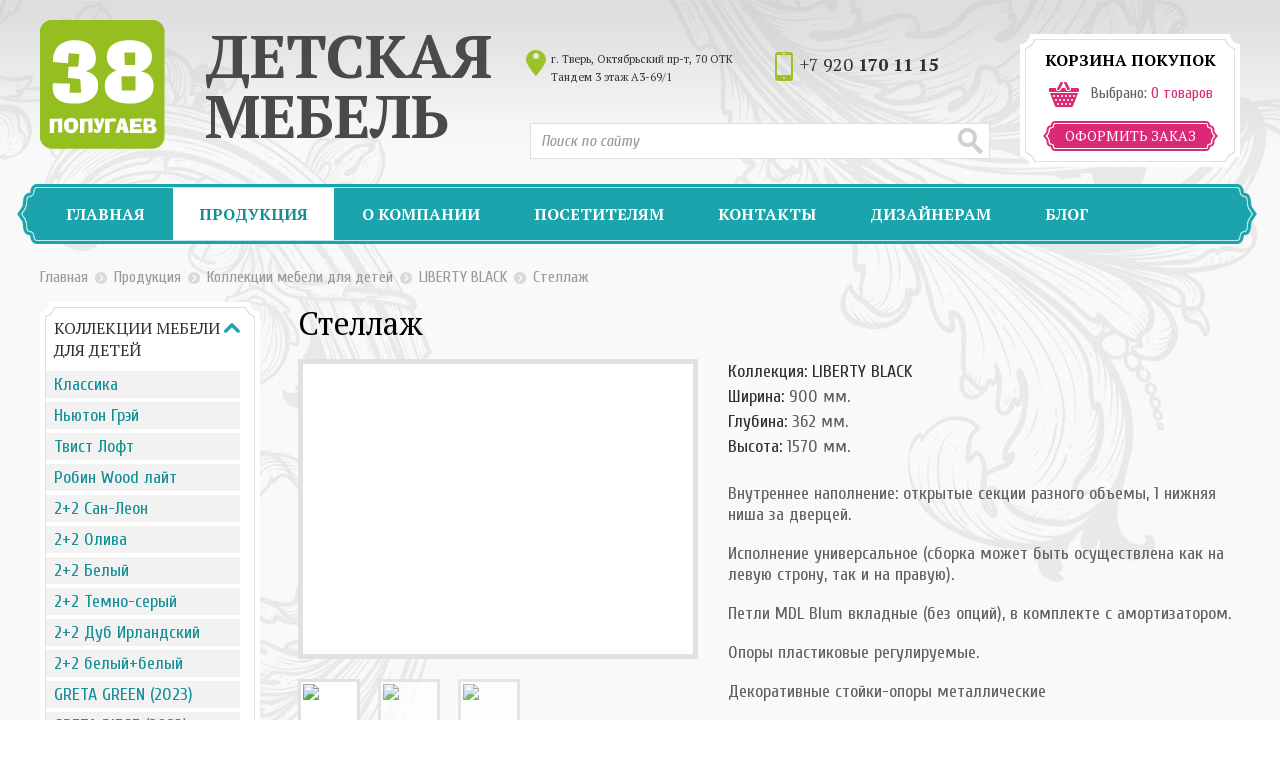

--- FILE ---
content_type: text/html; charset=utf-8
request_url: https://int-meb.ru/produktsiya/kollektsii-mebeli-dlya-detey/liberty-black/liberty-black-1_2437.html
body_size: 60780
content:
<!doctype html>
<html lang="ru">
<head>
    <meta charset="UTF-8">
    <meta http-equiv="X-UA-Compatible" content="IE=edge" />
    <title>Стеллаж</title>
        <meta name='description' content='LIBERTY BLACK коллекция детской мебели - современная красивая удобная эргономичная мебель в интернет-магазине 38 Попугаев. Мы работаем в Твери! Звоните и приезжайте  +7-920-170-11-15'>    
    <link rel="canonical" href="https://int-meb.ru/produktsiya/kollektsii-mebeli-dlya-detey/liberty-black/liberty-black-1_2437.html" />

    
    <!--Портал cmsmagazine.ru-->
    <meta name='cmsmagazine' content='f38835329df349b4e1be3de747079629' /> 
    <meta name="yandex-verification" content="f3f9cec2a3c040be" />
    <meta name="google-site-verification" content="40Jm4CYVtIxflp613KvOThqoHOZpKkngDX2Wk9wYXPk" />
    
    <link rel="shortcut icon" href="/favicon.ico" type="image/x-icon"/>

    <script src="/js/lib/jquery-1.11.3.min.js"></script>
    <!--[if IE]>
    <script src="http://html5shiv.googlecode.com/svn/trunk/html5.js"></script>
    <![endif]-->
    <link rel="stylesheet" href="/css/owl-carousel/owl.carousel.css"/>
    <link rel="stylesheet" href="/css/owl-carousel/owl.theme.css"/>
    <link rel="stylesheet" href="/css/owl-carousel/owl.transitions.css"/>
    <link rel="stylesheet" href="/css/common.css?v=05">
    

  <!--[if gte IE 9]>
    <style type="text/css">
      .slider-tab .buttons-tab .item {
         filter: none;
      }
    </style>
  <![endif]-->
    
    <link href='https://fonts.googleapis.com/css?family=PT+Serif:400,700,400italic&subset=latin,cyrillic' rel='stylesheet' type='text/css'>
    <link href='https://fonts.googleapis.com/css?family=Cuprum:400,400italic,700,700italic&subset=latin,cyrillic' rel='stylesheet' type='text/css'>
    
</head>

<body>

   <div id="overflow_div">

        
       <img class="left_bg_img" src="/img/left_bg_img.jpg" />
       <img class="right_bg_img" src="/img/right_bg_img.jpg" />

       <!--header-->
       <header class="content-wraper">
           <div class="content clearfix">
                   <a href="/"><img class="logo" src="/img/logo1.png" alt="logo"/></a>
                                      <div class="text">
                       Детская<br />
                       мебель 
                   </div>
                                          <div class="contacts">
                           <div class="addr" style="margin-top: 30px;">г. Тверь, Октябрьский пр-т, 70 ОТК Тандем 3 этаж А3-69/1</div>
                                                  </div>
                       <div class="contacts">
                           <div class="phone" style="margin-top: 30px;">
                               <div><a href="tel:+79201701115"><span>+7 920</span> 170 11 15</a></div>                                                          </div>
                                                  </div>
                                          <form class="search" action="/search/" method="get">
                       <input type="text" name="search_query" value="" placeholder='Поиск по сайту' />
                       <a href="javascript:void(0)" onclick="$(this).parent().submit()" class="button-search"><img src="/img/search_btn.jpg" /></a>
                   </form>
                   <div class="unti-rounded-area">
                       <div class="vertical-line"></div>
                       <div class="border-area">
                           <div class="content">
                           
                           
                               <div class="h3">Корзина покупок</div>
                               <div class="cart-line">
                                   <img src="/img/cart_bg.png"  />
                                   &nbsp;
                                   <span>Выбрано:</span>
                                                                      <div class="cart-cnt-line"><div class="mini-cart-cnt">0</div> товаров</div>
                               </div>
                               <a class="button red" href="/magazin/korzina/"><div class="left-bg"></div> Оформить заказ <div class="right-bg"></div></a>
                               
                               
                           </div>
                       </div>
                       <div class="vertical-line"></div>
                       <div class="bg-part bg-left-top"></div>
                       <div class="bg-part bg-right-top"></div>
                       <div class="bg-part bg-left-bottom"></div>
                       <div class="bg-part bg-right-bottom"></div>
                   </div>
           </div>
       </header>

       <!--menu-top-->
       <div class="content-wraper menu-top-container">
            <div class="content ">
                <nav class="menu-top"><div class="left_bg"></div>     
                    <ul><li><a href="/index/">Главная</a></li><!----><li class="active"><a href="/produktsiya/">Продукция</a><ul><li class="active"><a href="/produktsiya/kollektsii-mebeli-dlya-detey/">Коллекции мебели для детей</a></li><li><a href="/produktsiya/rastuschaya-mebel/">Растущая мебель</a></li><li><a href="/produktsiya/shkafy/">Шкафы</a></li><li><a href="/produktsiya/stoly/">Столы</a></li><li><a href="/produktsiya/krovati/">Кровати</a></li><li><a href="/produktsiya/tualetnye-stoliki/">Туалетные столики</a></li><li><a href="/produktsiya/komody-i-tumby/">Комоды и тумбы</a></li><li><a href="/produktsiya/stellazhi-i-penaly/">Стеллажи и пеналы</a></li><li><a href="/produktsiya/polki/">Полки</a></li><li><a href="/produktsiya/tekstil/">Текстиль</a></li><li><a href="/produktsiya/myagkaya-mebel/">Мягкая мебель</a></li><li><a href="/produktsiya/matrasy/">Матрасы</a></li><li><a href="/produktsiya/spalni/">Спальни</a></li><li><a href="/produktsiya/rasprodazha/">РАСПРОДАЖА</a></li></ul></li><!----><li><a href="/o-kompanii/">О компании</a></li><!----><li><a href="/posetitelyam/">Посетителям</a></li><!----><li><a href="/kontakty/">Контакты</a></li><!----><li><a href="/dizayneram/">Дизайнерам</a></li><!----><li><a href="/blog/">Блог</a><ul><li><a href="/blog/kak-rasstavit-mebel-v-detskoy/">Как расставить мебель в детской?</a></li><li><a href="/blog/malenkaya-detskaya/">Маленькая детская</a></li><li><a href="/blog/kak-vybrat-detskuyu-krovat/">Как выбрать детскую кровать?</a></li><li><a href="/blog/uzkaya-detskaya-komnata/">Узкая детская комната</a></li></ul></li><!----><li class="helper"></li><!-- доп элемент для выравнивания по ширине -->   
                               </ul>
                                                
                                        
                <div class="right_bg"></div></nav>
           </div>
       </div>


       <!--content-->
       <div class="content-wraper content-center">
       
                      
           <div class="content">
           
                  <div class='path'>
                             <a href='/'>Главная</a>
                             <span class='separator'>»</span>
                             <a href='/produktsiya/'>Продукция</a>
                           <span class='separator'>»</span>
                           <a href='/produktsiya/kollektsii-mebeli-dlya-detey/'>Коллекции мебели для детей</a>
                           <span class='separator'>»</span>
                           <a href='/produktsiya/kollektsii-mebeli-dlya-detey/liberty-black/'>LIBERTY BLACK</a>
                           <span class='separator'>»</span>
                           <span class='selected'>Стеллаж</span></div>           
           
                   <div class="overflower rightfloating clearfix">
                   
                   	   
                       <!--center-block-->
                       <div class="floatblock 
                          center-middle">
         
          
<h1>Стеллаж</h1>
    <div class="duo-container">
    <div class="overflower">
    
    
    
        <div class="left-item-block">
        
            <div class="slider tovar_slider">
                <div class="viewport">
                    <div class="overflower">
                    
                        <a href="/netcat_files/569/969/3fwqa8zo4bml0ygjkkyh.jpg" class="item fancybox-thumb" rel="tovar-gallery">
                            <img src="/netcat_files/2663_2437.jpg" alt="" />
                        </a>
                        
                                                        <a href="/netcat_files/2437_64c0ceff6c07d.png" class="item fancybox-thumb" rel="tovar-gallery">
                                    <img src="/netcat_files/2437_64c0ceff6c07d.png" alt="" />
                                </a>
                                                                <a href="/netcat_files/2437_64c0ceff6fabc.jpg" class="item fancybox-thumb" rel="tovar-gallery">
                                    <img src="/netcat_files/2437_64c0ceff6fabc.jpg" alt="" />
                                </a>
                                                        
                        <div class="clear"></div>
                    </div>
                </div>
                
                <div class="buttons">
                    
                    <div class="item selected btn">
                    
                        <div class="img">
                            <img src="/netcat_files/2662_2437.jpg" />
                        </div>
                        
                    </div>
                    
                    
                                                        <div class="item btn">
                                    <div class="img">
                                        <img src="/netcat_files/small_2437_64c0ceff6c07d.png" />
                                    </div>
                                </div>
                                                                <div class="item btn">
                                    <div class="img">
                                        <img src="/netcat_files/small_2437_64c0ceff6fabc.jpg" />
                                    </div>
                                </div>
                                                    
                    <div class="clear"></div>
                </div>
            </div>
        
        </div>
        
        
        
        
        
        
        
        <div class="right-item-block">
            <div class="dblock">
                <div class="overflower">
                    
                    <div class="parameters">
                        <div class="item">                        Коллекция: LIBERTY BLACK</div>
                                                                        <div class="item">Ширина: <span>900 мм.</span></div>                        <div class="item">Глубина: <span>362 мм.</span></div>                        <div class="item">Высота: <span>1570 мм.</span></div>                    </div>
                    
                    <div class="instruction">
                                            </div>
                    
                    <div class="clear"></div>
                </div>
            </div>
            
            <div class="description"><p>Внутреннее наполнение: открытые секции разного объемы, 1 нижняя ниша за дверцей.&nbsp;</p>
<p>Исполнение универсальное (сборка может быть осуществлена как на левую строну, так и на правую).</p>
<p>Петли MDL&nbsp;Blum вкладные (без опций), в комплекте с амортизатором.</p>
<p>Опоры пластиковые регулируемые.</p>
<p>Декоративные стойки-опоры металлические</p>
<p></p>
<p><span style="color:#66cc00;"><strong>Корпус и фасады:</strong></span></p>
<p>ЛДСП (ЛДСтП) 16 мм&nbsp;</p>
<p>- Ламинированная древесно-стружечная плита, класс эмиссии Е1, соответствует требованиям ГОСТ 32289-2013.&nbsp;</p>
<p>- Торцы деталей ЛДСП обработаны пластиковой кромкой ПВХ крашенной в массе</p></div>
            			
			<form method="post" class="add-to-cart-form" action="/netcat/modules/netshop/actions/cart.php">
				<input type="hidden" name="item_params[2011][2437][color_id]" class="color_id" value="" />
                <div class="price">
                                        Цена: <span class='int'>24 010</span> <span>руб.</span> 
					<div class="put-to-cart tpl-link-cart-add"></div>
				</div>
				<div class=" standart-cnt ">
					<div class="h2">Количество: </div>
					<div class="field cnt"> 
						<div class="minus"></div>
						<div class="value"><input type="text" value="1" name="cart[2011][2437]" /></div>
						<div class="pluse"></div>
						<div class="clear"></div>
					</div>
				</div>
				<input type="hidden" name="redirect_url" value="http://int-meb.ru/produktsiya/kollektsii-mebeli-dlya-detey/liberty-black/liberty-black-1_2437.html" />
				<input type="hidden" name="cart_mode" value="add" />
			</form>
			
        </div>
        
        
        
        <div class="clear"></div>        
    </div>
</div>




<div class="h2" style="margin-top:40px;margin-bottom:25px;">Смотрите также другие модули:</div>
<div class="catalog">
    <div class="catalog-container">
                   <a href="/produktsiya/kollektsii-mebeli-dlya-detey/liberty-black/liberty-black-1_2429.html" class="unti-rounded-area item">                       <div class="vertical-line"></div>
                       <div class="border-area">
                           <div class="content">                              
                              <div class="img-container"><img src="/netcat_files/2662_2429.jpg" alt="" /></div>
                              <div class="name">Стол С1</div>
                                                                <div class="param">1300x598x770 мм</div>
                                                            <div class="price">
                                                                        <form method="post" class="add-to-cart-form" action="/netcat/modules/netshop/actions/cart.php">
				<input type="hidden" name="item_params[2011][2429][color_id]" class="color_id" value="" />
                <div class="price">
                                                      <span>Цена:</span>
                                      <div class="value">19140</div>
                                      <div class="ue">руб.</div>
					<div class="put-to-cart tpl-link-cart-add"></div>
				</div>
				                <input type="hidden" value="1" name="cart[2011][2429]" />
				<input type="hidden" name="redirect_url" value="http://int-meb.ru/produktsiya/kollektsii-mebeli-dlya-detey/liberty-black/liberty-black-1_2429.html" />
				<input type="hidden" name="cart_mode" value="add" />
			</form>
                                                                    </div>
                              
                           </div>                       </div>
                       <div class="vertical-line"></div>
                       <div class="bg-part bg-left-top"></div>
                       <div class="bg-part bg-right-top"></div>
                       <div class="bg-part bg-left-bottom"></div>
                       <div class="bg-part bg-right-bottom"></div>
                   </a>                   

                   <a href="/produktsiya/kollektsii-mebeli-dlya-detey/liberty-black/liberty-black-1_2430.html" class="unti-rounded-area item">                       <div class="vertical-line"></div>
                       <div class="border-area">
                           <div class="content">                              
                              <div class="img-container"><img src="/netcat_files/2662_2430.jpg" alt="" /></div>
                              <div class="name">Стол угловой С2 левый</div>
                                                                <div class="param">1500x1300x770 мм</div>
                                                            <div class="price">
                                                                        <form method="post" class="add-to-cart-form" action="/netcat/modules/netshop/actions/cart.php">
				<input type="hidden" name="item_params[2011][2430][color_id]" class="color_id" value="" />
                <div class="price">
                                                      <span>Цена:</span>
                                      <div class="value">23600</div>
                                      <div class="ue">руб.</div>
					<div class="put-to-cart tpl-link-cart-add"></div>
				</div>
				                <input type="hidden" value="1" name="cart[2011][2430]" />
				<input type="hidden" name="redirect_url" value="http://int-meb.ru/produktsiya/kollektsii-mebeli-dlya-detey/liberty-black/liberty-black-1_2430.html" />
				<input type="hidden" name="cart_mode" value="add" />
			</form>
                                                                    </div>
                              
                           </div>                       </div>
                       <div class="vertical-line"></div>
                       <div class="bg-part bg-left-top"></div>
                       <div class="bg-part bg-right-top"></div>
                       <div class="bg-part bg-left-bottom"></div>
                       <div class="bg-part bg-right-bottom"></div>
                   </a>                   

                   <a href="/produktsiya/kollektsii-mebeli-dlya-detey/liberty-black/liberty-black-1_2431.html" class="unti-rounded-area item">                       <div class="vertical-line"></div>
                       <div class="border-area">
                           <div class="content">                              
                              <div class="img-container"><img src="/netcat_files/2662_2431.jpg" alt="" /></div>
                              <div class="name">Стол угловой С2 правый</div>
                                                                <div class="param">1500x1300x770 мм</div>
                                                            <div class="price">
                                                                        <form method="post" class="add-to-cart-form" action="/netcat/modules/netshop/actions/cart.php">
				<input type="hidden" name="item_params[2011][2431][color_id]" class="color_id" value="" />
                <div class="price">
                                                      <span>Цена:</span>
                                      <div class="value">23600</div>
                                      <div class="ue">руб.</div>
					<div class="put-to-cart tpl-link-cart-add"></div>
				</div>
				                <input type="hidden" value="1" name="cart[2011][2431]" />
				<input type="hidden" name="redirect_url" value="http://int-meb.ru/produktsiya/kollektsii-mebeli-dlya-detey/liberty-black/liberty-black-1_2431.html" />
				<input type="hidden" name="cart_mode" value="add" />
			</form>
                                                                    </div>
                              
                           </div>                       </div>
                       <div class="vertical-line"></div>
                       <div class="bg-part bg-left-top"></div>
                       <div class="bg-part bg-right-top"></div>
                       <div class="bg-part bg-left-bottom"></div>
                       <div class="bg-part bg-right-bottom"></div>
                   </a>                   

                   <a href="/produktsiya/kollektsii-mebeli-dlya-detey/liberty-black/liberty-black-1_2432.html" class="unti-rounded-area item">                       <div class="vertical-line"></div>
                       <div class="border-area">
                           <div class="content">                              
                              <div class="img-container"><img src="/netcat_files/2662_2432.jpg" alt="" /></div>
                              <div class="name">Навесная полка НП1</div>
                                                                <div class="param">1300x260x340 мм</div>
                                                            <div class="price">
                                                                        <form method="post" class="add-to-cart-form" action="/netcat/modules/netshop/actions/cart.php">
				<input type="hidden" name="item_params[2011][2432][color_id]" class="color_id" value="" />
                <div class="price">
                                                      <span>Цена:</span>
                                      <div class="value">4210</div>
                                      <div class="ue">руб.</div>
					<div class="put-to-cart tpl-link-cart-add"></div>
				</div>
				                <input type="hidden" value="1" name="cart[2011][2432]" />
				<input type="hidden" name="redirect_url" value="http://int-meb.ru/produktsiya/kollektsii-mebeli-dlya-detey/liberty-black/liberty-black-1_2432.html" />
				<input type="hidden" name="cart_mode" value="add" />
			</form>
                                                                    </div>
                              
                           </div>                       </div>
                       <div class="vertical-line"></div>
                       <div class="bg-part bg-left-top"></div>
                       <div class="bg-part bg-right-top"></div>
                       <div class="bg-part bg-left-bottom"></div>
                       <div class="bg-part bg-right-bottom"></div>
                   </a>                   

                   <a href="/produktsiya/kollektsii-mebeli-dlya-detey/liberty-black/liberty-black-1_2433.html" class="unti-rounded-area item">                       <div class="vertical-line"></div>
                       <div class="border-area">
                           <div class="content">                              
                              <div class="img-container"><img src="/netcat_files/2662_2433.jpg" alt="" /></div>
                              <div class="name">Навесной шкаф НШ1</div>
                                                                <div class="param">568x360x360 мм</div>
                                                            <div class="price">
                                                                        <form method="post" class="add-to-cart-form" action="/netcat/modules/netshop/actions/cart.php">
				<input type="hidden" name="item_params[2011][2433][color_id]" class="color_id" value="" />
                <div class="price">
                                                      <span>Цена:</span>
                                      <div class="value">5370</div>
                                      <div class="ue">руб.</div>
					<div class="put-to-cart tpl-link-cart-add"></div>
				</div>
				                <input type="hidden" value="1" name="cart[2011][2433]" />
				<input type="hidden" name="redirect_url" value="http://int-meb.ru/produktsiya/kollektsii-mebeli-dlya-detey/liberty-black/liberty-black-1_2433.html" />
				<input type="hidden" name="cart_mode" value="add" />
			</form>
                                                                    </div>
                              
                           </div>                       </div>
                       <div class="vertical-line"></div>
                       <div class="bg-part bg-left-top"></div>
                       <div class="bg-part bg-right-top"></div>
                       <div class="bg-part bg-left-bottom"></div>
                       <div class="bg-part bg-right-bottom"></div>
                   </a>                   

                   <a href="/produktsiya/kollektsii-mebeli-dlya-detey/liberty-black/liberty-black-1_2434.html" class="unti-rounded-area item">                       <div class="vertical-line"></div>
                       <div class="border-area">
                           <div class="content">                              
                              <div class="img-container"><img src="/netcat_files/2662_2434.jpg" alt="" /></div>
                              <div class="name">Комод К1</div>
                                                                <div class="param">890x550x925 мм</div>
                                                            <div class="price">
                                                                        <form method="post" class="add-to-cart-form" action="/netcat/modules/netshop/actions/cart.php">
				<input type="hidden" name="item_params[2011][2434][color_id]" class="color_id" value="" />
                <div class="price">
                                                      <span>Цена:</span>
                                      <div class="value">24840</div>
                                      <div class="ue">руб.</div>
					<div class="put-to-cart tpl-link-cart-add"></div>
				</div>
				                <input type="hidden" value="1" name="cart[2011][2434]" />
				<input type="hidden" name="redirect_url" value="http://int-meb.ru/produktsiya/kollektsii-mebeli-dlya-detey/liberty-black/liberty-black-1_2434.html" />
				<input type="hidden" name="cart_mode" value="add" />
			</form>
                                                                    </div>
                              
                           </div>                       </div>
                       <div class="vertical-line"></div>
                       <div class="bg-part bg-left-top"></div>
                       <div class="bg-part bg-right-top"></div>
                       <div class="bg-part bg-left-bottom"></div>
                       <div class="bg-part bg-right-bottom"></div>
                   </a>                   

                   <a href="/produktsiya/kollektsii-mebeli-dlya-detey/liberty-black/liberty-black-1_2435.html" class="unti-rounded-area item">                       <div class="vertical-line"></div>
                       <div class="border-area">
                           <div class="content">                              
                              <div class="img-container"><img src="/netcat_files/2662_2435.jpg" alt="" /></div>
                              <div class="name">Шкаф ШТ</div>
                                                                <div class="param">1100x404x1200 мм</div>
                                                            <div class="price">
                                                                        <form method="post" class="add-to-cart-form" action="/netcat/modules/netshop/actions/cart.php">
				<input type="hidden" name="item_params[2011][2435][color_id]" class="color_id" value="" />
                <div class="price">
                                                      <span>Цена:</span>
                                      <div class="value">20630</div>
                                      <div class="ue">руб.</div>
					<div class="put-to-cart tpl-link-cart-add"></div>
				</div>
				                <input type="hidden" value="1" name="cart[2011][2435]" />
				<input type="hidden" name="redirect_url" value="http://int-meb.ru/produktsiya/kollektsii-mebeli-dlya-detey/liberty-black/liberty-black-1_2435.html" />
				<input type="hidden" name="cart_mode" value="add" />
			</form>
                                                                    </div>
                              
                           </div>                       </div>
                       <div class="vertical-line"></div>
                       <div class="bg-part bg-left-top"></div>
                       <div class="bg-part bg-right-top"></div>
                       <div class="bg-part bg-left-bottom"></div>
                       <div class="bg-part bg-right-bottom"></div>
                   </a>                   

                   <a href="/produktsiya/kollektsii-mebeli-dlya-detey/liberty-black/liberty-black-1_2436.html" class="unti-rounded-area item">                       <div class="vertical-line"></div>
                       <div class="border-area">
                           <div class="content">                              
                              <div class="img-container"><img src="/netcat_files/2662_2436.jpg" alt="" /></div>
                              <div class="name">Шкаф для книг ШК</div>
                                                                <div class="param">1100x404x1200 мм</div>
                                                            <div class="price">
                                                                        <form method="post" class="add-to-cart-form" action="/netcat/modules/netshop/actions/cart.php">
				<input type="hidden" name="item_params[2011][2436][color_id]" class="color_id" value="" />
                <div class="price">
                                                      <span>Цена:</span>
                                      <div class="value">19970</div>
                                      <div class="ue">руб.</div>
					<div class="put-to-cart tpl-link-cart-add"></div>
				</div>
				                <input type="hidden" value="1" name="cart[2011][2436]" />
				<input type="hidden" name="redirect_url" value="http://int-meb.ru/produktsiya/kollektsii-mebeli-dlya-detey/liberty-black/liberty-black-1_2436.html" />
				<input type="hidden" name="cart_mode" value="add" />
			</form>
                                                                    </div>
                              
                           </div>                       </div>
                       <div class="vertical-line"></div>
                       <div class="bg-part bg-left-top"></div>
                       <div class="bg-part bg-right-top"></div>
                       <div class="bg-part bg-left-bottom"></div>
                       <div class="bg-part bg-right-bottom"></div>
                   </a>                   

                   <a href="/produktsiya/kollektsii-mebeli-dlya-detey/liberty-black/liberty-black-1_2437.html" class="unti-rounded-area item">                       <div class="vertical-line"></div>
                       <div class="border-area">
                           <div class="content">                              
                              <div class="img-container"><img src="/netcat_files/2662_2437.jpg" alt="" /></div>
                              <div class="name">Стеллаж</div>
                                                                <div class="param">900x362x1570 мм</div>
                                                            <div class="price">
                                                                        <form method="post" class="add-to-cart-form" action="/netcat/modules/netshop/actions/cart.php">
				<input type="hidden" name="item_params[2011][2437][color_id]" class="color_id" value="" />
                <div class="price">
                                                      <span>Цена:</span>
                                      <div class="value">24010</div>
                                      <div class="ue">руб.</div>
					<div class="put-to-cart tpl-link-cart-add"></div>
				</div>
				                <input type="hidden" value="1" name="cart[2011][2437]" />
				<input type="hidden" name="redirect_url" value="http://int-meb.ru/produktsiya/kollektsii-mebeli-dlya-detey/liberty-black/liberty-black-1_2437.html" />
				<input type="hidden" name="cart_mode" value="add" />
			</form>
                                                                    </div>
                              
                           </div>                       </div>
                       <div class="vertical-line"></div>
                       <div class="bg-part bg-left-top"></div>
                       <div class="bg-part bg-right-top"></div>
                       <div class="bg-part bg-left-bottom"></div>
                       <div class="bg-part bg-right-bottom"></div>
                   </a>                   

                   <a href="/produktsiya/kollektsii-mebeli-dlya-detey/liberty-black/liberty-black-1_2438.html" class="unti-rounded-area item">                       <div class="vertical-line"></div>
                       <div class="border-area">
                           <div class="content">                              
                              <div class="img-container"><img src="/netcat_files/2662_2438.jpg" alt="" /></div>
                              <div class="name">Шкаф-пенал ШП левый</div>
                                                                <div class="param">568x550x2000 мм</div>
                                                            <div class="price">
                                                                        <form method="post" class="add-to-cart-form" action="/netcat/modules/netshop/actions/cart.php">
				<input type="hidden" name="item_params[2011][2438][color_id]" class="color_id" value="" />
                <div class="price">
                                                      <span>Цена:</span>
                                      <div class="value">19060</div>
                                      <div class="ue">руб.</div>
					<div class="put-to-cart tpl-link-cart-add"></div>
				</div>
				                <input type="hidden" value="1" name="cart[2011][2438]" />
				<input type="hidden" name="redirect_url" value="http://int-meb.ru/produktsiya/kollektsii-mebeli-dlya-detey/liberty-black/liberty-black-1_2438.html" />
				<input type="hidden" name="cart_mode" value="add" />
			</form>
                                                                    </div>
                              
                           </div>                       </div>
                       <div class="vertical-line"></div>
                       <div class="bg-part bg-left-top"></div>
                       <div class="bg-part bg-right-top"></div>
                       <div class="bg-part bg-left-bottom"></div>
                       <div class="bg-part bg-right-bottom"></div>
                   </a>                   

                   <a href="/produktsiya/kollektsii-mebeli-dlya-detey/liberty-black/liberty-black-1_2439.html" class="unti-rounded-area item">                       <div class="vertical-line"></div>
                       <div class="border-area">
                           <div class="content">                              
                              <div class="img-container"><img src="/netcat_files/2662_2439.jpg" alt="" /></div>
                              <div class="name">Шкаф-пенал ШП правый</div>
                                                                <div class="param">568x550x2000 мм</div>
                                                            <div class="price">
                                                                        <form method="post" class="add-to-cart-form" action="/netcat/modules/netshop/actions/cart.php">
				<input type="hidden" name="item_params[2011][2439][color_id]" class="color_id" value="" />
                <div class="price">
                                                      <span>Цена:</span>
                                      <div class="value">19060</div>
                                      <div class="ue">руб.</div>
					<div class="put-to-cart tpl-link-cart-add"></div>
				</div>
				                <input type="hidden" value="1" name="cart[2011][2439]" />
				<input type="hidden" name="redirect_url" value="http://int-meb.ru/produktsiya/kollektsii-mebeli-dlya-detey/liberty-black/liberty-black-1_2439.html" />
				<input type="hidden" name="cart_mode" value="add" />
			</form>
                                                                    </div>
                              
                           </div>                       </div>
                       <div class="vertical-line"></div>
                       <div class="bg-part bg-left-top"></div>
                       <div class="bg-part bg-right-top"></div>
                       <div class="bg-part bg-left-bottom"></div>
                       <div class="bg-part bg-right-bottom"></div>
                   </a>                   

                   <a href="/produktsiya/kollektsii-mebeli-dlya-detey/liberty-black/liberty-black-1_2440.html" class="unti-rounded-area item">                       <div class="vertical-line"></div>
                       <div class="border-area">
                           <div class="content">                              
                              <div class="img-container"><img src="/netcat_files/2662_2440.jpg" alt="" /></div>
                              <div class="name">Шкаф Ш2</div>
                                                                <div class="param">1100x550x2000 мм</div>
                                                            <div class="price">
                                                                        <form method="post" class="add-to-cart-form" action="/netcat/modules/netshop/actions/cart.php">
				<input type="hidden" name="item_params[2011][2440][color_id]" class="color_id" value="" />
                <div class="price">
                                                      <span>Цена:</span>
                                      <div class="value">27970</div>
                                      <div class="ue">руб.</div>
					<div class="put-to-cart tpl-link-cart-add"></div>
				</div>
				                <input type="hidden" value="1" name="cart[2011][2440]" />
				<input type="hidden" name="redirect_url" value="http://int-meb.ru/produktsiya/kollektsii-mebeli-dlya-detey/liberty-black/liberty-black-1_2440.html" />
				<input type="hidden" name="cart_mode" value="add" />
			</form>
                                                                    </div>
                              
                           </div>                       </div>
                       <div class="vertical-line"></div>
                       <div class="bg-part bg-left-top"></div>
                       <div class="bg-part bg-right-top"></div>
                       <div class="bg-part bg-left-bottom"></div>
                       <div class="bg-part bg-right-bottom"></div>
                   </a>                   
    </div>
</div>



<script>
    $(function(){
        $('body').standart_load({ force:1, data:{ f_component_id:2011,f_object_id:2437,cc:617,sub:410,curPos:0,catalogue:11,posting:1,f_session_id:'2ttn87gcab4kgbmal02i1gtfj0' }, url:'/json/dobavlenie-vy-smotreli/' });
    });
</script>                                                      
                      </div>
                       
                       
                        <div class="floatblock left">
                            <nav class="vertical-menu-container block">
                                <div class="unti-rounded-area">
                       <div class="vertical-line"></div>
                       <div class="border-area">
                           <div class="content active"><a href="/produktsiya/kollektsii-mebeli-dlya-detey/">Коллекции мебели для детей</a><span class="str"></span><ul><li><a href="/produktsiya/kollektsii-mebeli-dlya-detey/klassika/">Классика</a></li><li><a href="/produktsiya/kollektsii-mebeli-dlya-detey/nyuton-grey/">Ньютон Грэй</a></li><li><a href="/produktsiya/kollektsii-mebeli-dlya-detey/tvist-loft/">Твист Лофт</a></li><li><a href="/produktsiya/kollektsii-mebeli-dlya-detey/robin-wood-layt/">Робин Wood лайт</a></li><li><a href="/produktsiya/kollektsii-mebeli-dlya-detey/22-san-leon/">2+2 Сан-Леон</a></li><li><a href="/produktsiya/kollektsii-mebeli-dlya-detey/22-oliva/">2+2 Олива</a></li><li><a href="/produktsiya/kollektsii-mebeli-dlya-detey/22-belyy/">2+2 Белый</a></li><li><a href="/produktsiya/kollektsii-mebeli-dlya-detey/22-temno-seryy/">2+2 Темно-серый</a></li><li><a href="/produktsiya/kollektsii-mebeli-dlya-detey/22-dub-irlandskiy/">2+2 Дуб Ирландский</a></li><li><a href="/produktsiya/kollektsii-mebeli-dlya-detey/22-belyybelyy/">2+2 белый+белый</a></li><li><a href="/produktsiya/kollektsii-mebeli-dlya-detey/greta/">GRETA GREEN (2023)</a></li><li><a href="/produktsiya/kollektsii-mebeli-dlya-detey/greta-biege/">GRETA BIEGE (2023)</a></li><li><a href="/produktsiya/kollektsii-mebeli-dlya-detey/tefiya/">Тефия</a></li><li><a href="/produktsiya/kollektsii-mebeli-dlya-detey/tel/">Тэль</a></li><li><a href="/produktsiya/kollektsii-mebeli-dlya-detey/amely/">AMELY (2024)</a></li><li><a href="/produktsiya/kollektsii-mebeli-dlya-detey/liberty-white/">LIBERTY WHITE</a></li><li><a href="/produktsiya/kollektsii-mebeli-dlya-detey/liberty-pink/">LIBERTY PINK</a></li><li class="active"><a href="/produktsiya/kollektsii-mebeli-dlya-detey/liberty-black/">LIBERTY BLACK</a></li><li><a href="/produktsiya/kollektsii-mebeli-dlya-detey/nordic/">NORDIC</a></li><li><a href="/produktsiya/kollektsii-mebeli-dlya-detey/smarty-white/">SMARTY WHITE (2024)</a></li><li><a href="/produktsiya/kollektsii-mebeli-dlya-detey/smarty-pink/">SMARTY PINK</a></li><li><a href="/produktsiya/kollektsii-mebeli-dlya-detey/smarty-premium/">SMARTY PREMIUM</a></li><li><a href="/produktsiya/kollektsii-mebeli-dlya-detey/smarty-soft/">SMARTY SOFT</a></li><li><a href="/produktsiya/kollektsii-mebeli-dlya-detey/barney-pink/">BARNEY PINK</a></li><li><a href="/produktsiya/kollektsii-mebeli-dlya-detey/barney-sky/">BARNEY SKY</a></li><li><a href="/produktsiya/kollektsii-mebeli-dlya-detey/carbon/">CARBON (2024)</a></li><li><a href="/produktsiya/kollektsii-mebeli-dlya-detey/dimika/">DIMIKA</a></li><li><a href="/produktsiya/kollektsii-mebeli-dlya-detey/bris/">Брис</a></li><li><a href="/produktsiya/kollektsii-mebeli-dlya-detey/junior/">JUNIOR</a></li><li><a href="/produktsiya/kollektsii-mebeli-dlya-detey/college-2024/">COLLEGE (2024)</a></li><li><a href="/produktsiya/kollektsii-mebeli-dlya-detey/flora/">СИЦИЛИЯ</a></li><li><a href="/produktsiya/kollektsii-mebeli-dlya-detey/mishel-galateya/">Мишель Галатея</a></li></ul></div>
                       </div>
                       <div class="vertical-line"></div>
                       <div class="bg-part bg-left-top"></div>
                       <div class="bg-part bg-right-top"></div>
                       <div class="bg-part bg-left-bottom"></div>
                       <div class="bg-part bg-right-bottom"></div>
                   </div><div class="unti-rounded-area">
                       <div class="vertical-line"></div>
                       <div class="border-area">
                           <div class="content"><a href="/produktsiya/rastuschaya-mebel/">Растущая мебель</a><span class="str"></span><ul><li><a href="/produktsiya/rastuschaya-mebel/rastuschie-stoly/">Растущие столы</a></li><li><a href="/produktsiya/rastuschaya-mebel/rastuschie-stulya/">Растущие стулья</a></li></ul></div>
                       </div>
                       <div class="vertical-line"></div>
                       <div class="bg-part bg-left-top"></div>
                       <div class="bg-part bg-right-top"></div>
                       <div class="bg-part bg-left-bottom"></div>
                       <div class="bg-part bg-right-bottom"></div>
                   </div><div class="unti-rounded-area">
                       <div class="vertical-line"></div>
                       <div class="border-area">
                           <div class="content"><a href="/produktsiya/shkafy/">Шкафы</a></div>
                       </div>
                       <div class="vertical-line"></div>
                       <div class="bg-part bg-left-top"></div>
                       <div class="bg-part bg-right-top"></div>
                       <div class="bg-part bg-left-bottom"></div>
                       <div class="bg-part bg-right-bottom"></div>
                   </div><div class="unti-rounded-area">
                       <div class="vertical-line"></div>
                       <div class="border-area">
                           <div class="content"><a href="/produktsiya/stoly/">Столы</a></div>
                       </div>
                       <div class="vertical-line"></div>
                       <div class="bg-part bg-left-top"></div>
                       <div class="bg-part bg-right-top"></div>
                       <div class="bg-part bg-left-bottom"></div>
                       <div class="bg-part bg-right-bottom"></div>
                   </div><div class="unti-rounded-area">
                       <div class="vertical-line"></div>
                       <div class="border-area">
                           <div class="content"><a href="/produktsiya/krovati/">Кровати</a></div>
                       </div>
                       <div class="vertical-line"></div>
                       <div class="bg-part bg-left-top"></div>
                       <div class="bg-part bg-right-top"></div>
                       <div class="bg-part bg-left-bottom"></div>
                       <div class="bg-part bg-right-bottom"></div>
                   </div><div class="unti-rounded-area">
                       <div class="vertical-line"></div>
                       <div class="border-area">
                           <div class="content"><a href="/produktsiya/tualetnye-stoliki/">Туалетные столики</a></div>
                       </div>
                       <div class="vertical-line"></div>
                       <div class="bg-part bg-left-top"></div>
                       <div class="bg-part bg-right-top"></div>
                       <div class="bg-part bg-left-bottom"></div>
                       <div class="bg-part bg-right-bottom"></div>
                   </div><div class="unti-rounded-area">
                       <div class="vertical-line"></div>
                       <div class="border-area">
                           <div class="content"><a href="/produktsiya/komody-i-tumby/">Комоды и тумбы</a></div>
                       </div>
                       <div class="vertical-line"></div>
                       <div class="bg-part bg-left-top"></div>
                       <div class="bg-part bg-right-top"></div>
                       <div class="bg-part bg-left-bottom"></div>
                       <div class="bg-part bg-right-bottom"></div>
                   </div><div class="unti-rounded-area">
                       <div class="vertical-line"></div>
                       <div class="border-area">
                           <div class="content"><a href="/produktsiya/stellazhi-i-penaly/">Стеллажи и пеналы</a></div>
                       </div>
                       <div class="vertical-line"></div>
                       <div class="bg-part bg-left-top"></div>
                       <div class="bg-part bg-right-top"></div>
                       <div class="bg-part bg-left-bottom"></div>
                       <div class="bg-part bg-right-bottom"></div>
                   </div><div class="unti-rounded-area">
                       <div class="vertical-line"></div>
                       <div class="border-area">
                           <div class="content"><a href="/produktsiya/polki/">Полки</a></div>
                       </div>
                       <div class="vertical-line"></div>
                       <div class="bg-part bg-left-top"></div>
                       <div class="bg-part bg-right-top"></div>
                       <div class="bg-part bg-left-bottom"></div>
                       <div class="bg-part bg-right-bottom"></div>
                   </div><div class="unti-rounded-area">
                       <div class="vertical-line"></div>
                       <div class="border-area">
                           <div class="content"><a href="/produktsiya/tekstil/">Текстиль</a><span class="str"></span><ul><li><a href="/produktsiya/tekstil/chehly-na-stulya/">Чехлы на стулья</a></li><li><a href="/produktsiya/tekstil/podushki-divannye/">Подушки диванные</a></li><li><a href="/produktsiya/tekstil/namatrasniki/">Наматрасники</a></li></ul></div>
                       </div>
                       <div class="vertical-line"></div>
                       <div class="bg-part bg-left-top"></div>
                       <div class="bg-part bg-right-top"></div>
                       <div class="bg-part bg-left-bottom"></div>
                       <div class="bg-part bg-right-bottom"></div>
                   </div><div class="unti-rounded-area">
                       <div class="vertical-line"></div>
                       <div class="border-area">
                           <div class="content"><a href="/produktsiya/myagkaya-mebel/">Мягкая мебель</a><span class="str"></span><ul><li><a href="/produktsiya/myagkaya-mebel/krovati-dlya-detey/">Кровати для детей</a></li><li><a href="/produktsiya/myagkaya-mebel/myagkie-divany/">Мягкие диваны</a></li></ul></div>
                       </div>
                       <div class="vertical-line"></div>
                       <div class="bg-part bg-left-top"></div>
                       <div class="bg-part bg-right-top"></div>
                       <div class="bg-part bg-left-bottom"></div>
                       <div class="bg-part bg-right-bottom"></div>
                   </div><div class="unti-rounded-area">
                       <div class="vertical-line"></div>
                       <div class="border-area">
                           <div class="content"><a href="/produktsiya/matrasy/">Матрасы</a><span class="str"></span><ul><li><a href="/produktsiya/matrasy/vysota-200-mm-i-vyshe/">Высота 180 мм и выше</a></li><li><a href="/produktsiya/matrasy/vysota-do-170-mm/">Высота до 180 мм.</a></li></ul></div>
                       </div>
                       <div class="vertical-line"></div>
                       <div class="bg-part bg-left-top"></div>
                       <div class="bg-part bg-right-top"></div>
                       <div class="bg-part bg-left-bottom"></div>
                       <div class="bg-part bg-right-bottom"></div>
                   </div><div class="unti-rounded-area">
                       <div class="vertical-line"></div>
                       <div class="border-area">
                           <div class="content"><a href="/produktsiya/spalni/">Спальни</a><span class="str"></span><ul><li><a href="/produktsiya/spalni/viera-grey/">VIERA GREY</a></li><li><a href="/produktsiya/spalni/viera-soft/">VIERA SOFT</a></li><li><a href="/produktsiya/spalni/viera-white/">VIERA WHITE</a></li><li><a href="/produktsiya/spalni/lira/">LIRA</a></li></ul></div>
                       </div>
                       <div class="vertical-line"></div>
                       <div class="bg-part bg-left-top"></div>
                       <div class="bg-part bg-right-top"></div>
                       <div class="bg-part bg-left-bottom"></div>
                       <div class="bg-part bg-right-bottom"></div>
                   </div><div class="unti-rounded-area">
                       <div class="vertical-line"></div>
                       <div class="border-area">
                           <div class="content"><a href="/produktsiya/rasprodazha/">РАСПРОДАЖА</a><span class="str"></span><ul><li><a href="/produktsiya/rasprodazha/garnitury/">Гарнитуры</a></li></ul></div>
                       </div>
                       <div class="vertical-line"></div>
                       <div class="bg-part bg-left-top"></div>
                       <div class="bg-part bg-right-top"></div>
                       <div class="bg-part bg-left-bottom"></div>
                       <div class="bg-part bg-right-bottom"></div>
                   </div>                            </nav>
                            
                            <div class="see">
                                <div class="unti-rounded-area gray">
                                   <div class="vertical-line"></div>
                                   <div class="border-area">
                                       <div class="content">
                                           
                                           <div class="h3">
                                               Вы смотрели:
                                           </div>
                                           <div class="list">
                                                                                           </div>
                                           
                                       </div>
                                   </div>
                                   <div class="vertical-line"></div>
                                   <div class="bg-part bg-left-top"></div>
                                   <div class="bg-part bg-right-top"></div>
                                   <div class="bg-part bg-left-bottom"></div>
                                   <div class="bg-part bg-right-bottom"></div>
                               </div>
                            </div>
                            
                        </div>

               </div>
           </div>
       </div>
       <div class="hFooter"></div>
   </div>

   <!--footer-->
   <footer>
       <div class="content">
           <a class="logo" heref="/"><img src="/img/logo1.png" /></a>

                                          <div class="contacts">
                           <div class="addr" style="margin-top: 30px;">г. Тверь, Октябрьский пр-т, 70 ОТК Тандем 3 этаж А3-69/1</div>
                                                  </div>
                       <div class="contacts">
                           <div class="phone" style="margin-top: 30px;">
                               <div><a href="tel:+79201701115"><span>+7 920</span> 170 11 15</a></div>                                                          </div>
                                                  </div>
                                  
            <nav class="menu-bottom"><ul><li><a href="/index/">Главная</a></li><li><a href="/produktsiya/">Продукция</a></li><li><a href="/o-kompanii/">О компании</a></li></ul><ul><li><a href="/posetitelyam/">Посетителям</a></li><li><a href="/kontakty/">Контакты</a></li><li><a href="/dizayneram/">Дизайнерам</a></li></ul><ul><li><a href="/blog/">Блог</a></li></ul></nav>            <div class="clear"></div>
            
           <div class="white-line">
                   
                   <div class="h3">Способы оплаты:</div>
                   <ul>
                       <li><img src="/img/pay1.png" /></li>
                       <li><img src="/img/mastcard.png" /></li>
                       <li><img src="/img/pay_card.png" /></li>
                       <li><img src="/img/pay_a.png" /></li>
                       <li><img src="/img/pay_sb.png" /></li>
                       <li><img src="/img/pay_wm.png" /></li>
                       <li><img src="/img/pay_yad.png" /></li>
                       <li><img src="/img/payrf.png" /></li>
                   </ul>
                   
                   <div class="buttons">
                       <a class="button red" href="javascript:void(jQuery('body').standart_load({force:1,data:{window:1},url:'/json/windoworder/'}));"><div class="left-bg"></div> отправить заявку <div class="right-bg"></div></a>
                       &nbsp;&nbsp;&nbsp;
                       <a class="button red" href="javascript:void(jQuery('body').standart_load({force:1,data:{window:1},url:'/json/widget-phone/'}));"><div class="left-bg"></div> заказать консультацию <div class="right-bg"></div></a>
                   </div>
                   
               <div class="left_bg"></div>
               <div class="right_bg"></div>
           </div>
           
               
               <div class="counter">
				  <!-- СЮДА ВСТАВЛЯЕМ КОДЫ СЧЕТЧИКОВ -->
                                    <!-- Yandex.Metrika counter -->
<script type="text/javascript" >
   (function(m,e,t,r,i,k,a){m[i]=m[i]||function(){(m[i].a=m[i].a||[]).push(arguments)};
   m[i].l=1*new Date();
   for (var j = 0; j < document.scripts.length; j++) {if (document.scripts[j].src === r) { return; }}
   k=e.createElement(t),a=e.getElementsByTagName(t)[0],k.async=1,k.src=r,a.parentNode.insertBefore(k,a)})
   (window, document, "script", "https://mc.yandex.ru/metrika/tag.js", "ym");

   ym(90668086, "init", {
        clickmap:true,
        trackLinks:true,
        accurateTrackBounce:true
   });
</script>
<noscript><div><img src="https://mc.yandex.ru/watch/90668086" style="position:absolute; left:-9999px;" alt="" /></div></noscript>
<!-- /Yandex.Metrika counter -->

<!-- Google tag (gtag.js) -->
<script async src="https://www.googletagmanager.com/gtag/js?id=G-DZM3EVPMLG"></script>
<script>
  window.dataLayer = window.dataLayer || [];
  function gtag(){dataLayer.push(arguments);}
  gtag('js', new Date());

  gtag('config', 'G-DZM3EVPMLG');
</script>			   </div>
               
               <div class="copyright">
                   				   &copy; 2025, int-meb.ru, интернет-магазин детской мебели "38 попугаев". Все права защищены.               </div>
               
               <div class="socials">
                   				   <a href="https://vk.com/38popugaevtver" class="item v" title="Вконтакте" target="_blank"></a>
<!--a href="#" class="item o" title="Одноклассники" target="_blank"></a>
<a href="#" class="item f" title="Facebook" target="_blank"></a>
<a href="#" class="item t" title="Twitter" target="_blank"></a-->               </div>
               
               <div class="masterweb">
                   				   Разработка и продвижение сайта <a href="https://mastweb.ru/" target="_blank">"МастерВеб"</a>               </div>
               
               <div class="clear"></div>
               
               <div class="info">
                   Обращаем ваше внимание на то, что данный сайт и все информационные материалы, каталоги, статьи и цены, размещенные на сайте, носят информационный характер и ни при каких условиях не являются публичной офертой,
                   определяемой положениями Статьи 437 (2) Гражданского кодекса РФ.
               </div>
       </div>
    </footer>

    <!-- scripts -->
    <script src="/js/lib/jquery.standart_load.js"></script>
    <script src="/js/lib/jquery.standart_window.js"></script>
    <script src="/js/lib/jquery.standart_widgetPhone.js"></script>
    <script src="/js/lib/jquery.cookie.min.js"></script>
    <script src="/js/lib/owl.carousel.min.js"></script>
    <script src="/js/app/common.js?v=01"></script>
    <!-- /scripts -->


    
</body>
</html>

--- FILE ---
content_type: text/css
request_url: https://int-meb.ru/css/common.css?v=05
body_size: 99200
content:
/*version: 0.0.9*/
/*---------STANDART STYLES------------*/
html, body {
    width: 100%;
    height: 100%;
    margin: 0;
    padding: 0;
    font-family: tahoma;
    /*font-size: 12px;*/
    font-size: 16px;
    color: #000;
}
@font-face {
    font-family: 'PTRoubleSans';
    src: url('../fonts/rubsn.eot');
    src: url('../fonts/rubsn.eot?#iefix') format('embedded-opentype'),
    url('../fonts/rubsn.woff2') format('woff2'),
    url('../fonts/rubsn.woff') format('woff'),
    url('../fonts/rubsn.ttf') format('truetype'),
    url('../fonts/rubsn.svg#PTRoubleSans') format('svg');
}

a {
    color: #000;
}

a:hover {
    text-decoration: none;
}

a, a:hover {
    -webkit-transition: background 0.1s ease-in-out, border 0.1s ease-in-out, box-shadow 0.1s ease-in-out;
    -moz-transition: background 0.1s ease-in-out, border 0.1s ease-in-out, box-shadow 0.1s ease-in-out;
    -o-transition: background 0.1s ease-in-out, border 0.1s ease-in-out, box-shadow 0.1s ease-in-out;
    transition: background 0.1s ease-in-out, border 0.1s ease-in-out, box-shadow 0.1s ease-in-out;
}

img {
    border: none;
}

input {
    font-family: tahoma;
    font-size: 12px;
}

input[type='text'], input[type='file'], input[type='password'] {
    padding: 5px 10px;
    outline: 0;
    border: 1px solid #d0d4d8;
    -webkit-transition: border ease-in-out 0.2s,box-shadow ease-in-out 0.2s;
    -moz-transition: border ease-in-out 0.2s,box-shadow ease-in-out 0.2s;
    -o-transition: border ease-in-out 0.2s,box-shadow ease-in-out 0.2s;
    transition: border ease-in-out 0.2s,box-shadow ease-in-out 0.2s;
}

input[type='text']:focus, input[type='password']:focus {
    border: 1px solid #869791;
    -webkit-box-shadow: 0 0 2px 0 rgba(0, 0, 0, 0.4);
    -moz-box-shadow: 0 0 2px 0 rgba(0, 0, 0, 0.4);
    box-shadow: 0 0 2px 0 rgba(0, 0, 0, 0.4);
}

textarea {
    font-family: tahoma;
    font-size: 12px;
    padding: 5px 10px;
    height: 70px;
    overflow: auto;
    border: 1px solid #d0d4d8;

    outline: 0;
    -webkit-transition: border ease-in-out 0.2s,box-shadow ease-in-out 0.2s;
    -moz-transition: border ease-in-out 0.2s,box-shadow ease-in-out 0.2s;
    -o-transition: border ease-in-out 0.2s,box-shadow ease-in-out 0.2s;
    transition: border ease-in-out 0.2s,box-shadow ease-in-out 0.2s;
}

textarea:focus{
    border: 1px solid #869791;
    -webkit-box-shadow: 0 0 2px 0 rgba(0, 0, 0, 0.4);
    -moz-box-shadow: 0 0 2px 0 rgba(0, 0, 0, 0.4);
    box-shadow: 0 0 2px 0 rgba(0, 0, 0, 0.4);
}

select {
    cursor: pointer;
}

label {
    cursor: pointer;
}

.price span,.price .ue{
    color: #db2975;
    font-family: Cuprum;
    font-size: 18px;
	font-weight:normal;
	display:inline-block;
}
.price .int,.price .value{
	color: #db2975;
    font-size: 24px;
    font-weight: bold;
	font-family: Cuprum;
	display:inline-block;
}

#overflow_div {
    position: relative;
    width: 100%;
    min-width: 1240px;
    min-height: 100%;
    overflow: hidden;

    background: #f9f9f9 url(/img/bg.jpg) left top repeat-x;
}

.content-wraper {
    position: relative;
}

.content-wraper.content-center > .content{
    padding-top: 20px;
    padding-bottom: 40px;
}

.content-wraper.content-center .content{

}

.content {
    position: relative;
    margin: 0 auto;
    width: 1200px;
    padding: 0 20px;
}

.viewport {
    position: relative;
    overflow: hidden;
}

.overflower {
    width: 105%;
}

.overflower.rightfloating {
    margin-left: -5%;
}

.floatblock {
    float: right;
}

.floatblock.left {
    width: 220px;
    margin-right: 38px;
}

.floatblock.center-min {
    width: 500px;
}

.floatblock.center-middle {
    width: 942px;
}

.floatblock.center-full {
    width: 960px;
}

.floatblock.right {
    width: 210px;
    display: none;
    margin-left: 20px;
}

.floatblock.padding-right {
    width: 250px;
    margin: 0;
    padding: 0;
    height: 1px;
}

.left .block {
    margin: 0 0 40px 0;
}

.right .block {
    margin: 0 0 40px 0;
}

.center-min .block, .center-middle .block, .center-full .block {
    margin-bottom: 30px;
}

.clear {
    clear: both;
}

.clearfix:after {
    content: "";
    display: table;
    clear: both;
}

h1, .h1 {
	font-family: 'PT Serif', serif;
    font-size: 32px;
    margin: 0.67em 0;
    font-weight: normal;
}

h2, .h2 {
	font-family: 'PT Serif', serif;
    font-size: 20px;
    margin: 0.83em 0;
    font-weight: bold;
}

h3, .h3 {
	font-family: 'PT Serif', serif;
    font-size: 16px;
    margin: 1em 0;
    font-weight: bold;
}

h4, .h4 {
    margin: 1.33em;
    font-weight: bold;
}

.left h2, .left .h2 {
    margin: 0 0 15px 0;
}

.right h2, .right .h2 {
    margin: 0 0 15px 0;
}

.center-min > h1, .center-middle > h1, .center-full > h1 {
    margin: 0 0 15px 0;
}

.center-min > .podzagolovok, .center-middle > .podzagolovok, .center-full > .podzagolovok {
    margin: 0 0 15px 0;
}

button,
.button,
input[type="button"],
input[type="submit"],
.tpl-link-checkout{
    display: inline-block;
	position:relative;
    padding: 0px 10px;
    border: none;
	height:24px;
	line-height:24px;
	border:1px solid #bae9eb;
	/*outline:2px solid #1ba4ab;*/
    background:#1ba4ab;
    cursor: pointer;
    text-decoration: none;
    color: #fff;
    font-size: 14px;
    text-align: center;
	font-family: 'PT Serif', sans-serif;
	text-transform:uppercase;
	white-space:nowrap;
	margin: 0px 12px;
}

button:before,
.button:before,
input[type="button"]:before,
input[type="submit"]:before,
.tpl-link-checkout:before{
    content: '';
    width: 100%;
    height: 2px;
    background: #1ba4ab;
    position: absolute;
    top: -3px;
    left: 0;
}

button:after,
.button:after,
input[type="button"]:after,
input[type="submit"]:after,
.tpl-link-checkout:after{
    content: '';
    width: 100%;
    height: 2px;
    background: #1ba4ab;
    position: absolute;
    bottom: -3px;
    left: 0;
}

.button .left-bg{
	width:12px;
	height:30px;
	position:absolute;
	left:-12px;
	top:-3px;
    background:url('/img/blue_btn_left.png') left top no-repeat;
}
.button .right-bg{
	width:12px;
	height:30px;
	position:absolute;
	right:-12px;
	top:-3px;
    background:url('/img/blue_btn_right.png') right top no-repeat;
}

.button:hover,
.tpl-link-checkout:hover{

}

.button.red,
.tpl-link-checkout{
	border:1px solid #fff;
	/*outline:2px solid #db2975;*/
    background:#db2975;
}
.button.red .left-bg,.tpl-link-checkout .left-bg{
    background:url('/img/red_btn_left.png') left top no-repeat;
}
.button.red .right-bg,.tpl-link-checkout .right-bg{
    background:url('/img/red_btn_right.png') right top no-repeat;
}

.button.red:before,
.tpl-link-checkout:before{
    background: #db2975;
}

.button.red:after,
.tpl-link-checkout:after{
    background: #db2975;
}

.button.red:hover,
.tpl-link-checkout:hover{
    background: #fff;
    color: #db2975;
}

.button.red:hover .left-bg,.tpl-link-checkout:hover .left-bg{
    background:url('/img/red_btn_left2.png') left top no-repeat;
}
.button.red:hover .right-bg,.tpl-link-checkout:hover .right-bg{
    background:url('/img/red_btn_right2.png') right top no-repeat;
}

.button.red, .button.red:hover,.tpl-link-checkout,.tpl-link-checkout:hover{
    -webkit-transition: none;
    -moz-transition: none;
    -o-transition: none;
    transition: none;
}

.tpl-block-order-actions .tpl-link-checkout{
    width: 200px;
    margin-bottom: 20px;
    margin-left: 153px;
}

.button:hover {

}

.button:active {

}

.placeholder {
    color: #333;
}

::-webkit-input-placeholder { /* WebKit browsers */
    color: #333;
}

:-moz-placeholder { /* Mozilla Firefox 4 to 18 */
    color: #333;
    opacity: 1;
}

::-moz-placeholder { /* Mozilla Firefox 19+ */
    color: #333;
    opacity: 1;
}

:-ms-input-placeholder { /* Internet Explorer 10+ */
    color: #333;
}


.unti-rounded-area{
	position:relative;
	padding:0px 5px;
}
.unti-rounded-area .vertical-line{
	position:relative;
	height:5px;
	margin:0px 9px;
	background:#fff;
}
.unti-rounded-area.gray .vertical-line{
	background:#e3e3e3;
}
.unti-rounded-area .border-area,
.catalog.catalog-in-slider .unti-rounded-area .border-area{
	position:relative;
	border:1px solid #dfdfdf;
	border-radius:10px;
	background:#fff;
    height: auto;

}

.catalog .unti-rounded-area .border-area{
      height: 100%;
}
.unti-rounded-area.gray .border-area{
	border:1px solid #fff;
	background:#e3e3e3;
}
.unti-rounded-area .content,
.catalog.catalog-in-slider .unti-rounded-area .content{
	position:relative;
	border-left:5px solid #fff;
	border-right:5px solid #fff;
	margin:9px -6px 9px -6px;
	/*padding:0 16px;*/
	padding:0 9px;
	width: auto;

}

.catalog .unti-rounded-area .content{
     /*height: 93%;*/
	 height: 95%;
}

.unti-rounded-area.gray .content{
	border-left:5px solid #e3e3e3;
	border-right:5px solid #e3e3e3;
}

.unti-rounded-area .bg-part{
	width:16px;
	height:16px;
	position:absolute;
	background-position:left top;
	background-repeat:no-repeat;
}
.unti-rounded-area .bg-left-top{
	background-image: url(/img/left_top_.png);
	left:0px;
	top:0px;
}
.unti-rounded-area .bg-right-top{
	background-image: url(/img/right_top_.png);
	right:0px;
	top:0px;
}
.unti-rounded-area .bg-left-bottom,
.catalog.catalog-in-slider .unti-rounded-area .bg-left-bottom{
	background-image: url(/img/left_bottom_.png);
	left:0px;
	bottom: 0;
}

.catalog .unti-rounded-area .bg-left-bottom{
    bottom:-12px;
}

.unti-rounded-area .bg-right-bottom,
.catalog.catalog-in-slider .unti-rounded-area .bg-right-bottom{
	background-image: url(/img/right_bottom_.png);
	right:0px;
	bottom:0;
}

.catalog .unti-rounded-area .bg-right-bottom{
    bottom:-12px;
}
.unti-rounded-area.gray .bg-left-top{
	background-image: url(/img/___left_top.png);
	left:0px;
	top:0px;
}
.unti-rounded-area.gray .bg-right-top{
	background-image: url(/img/____right_top.png);
	right:0px;
	top:0px;
}
.unti-rounded-area.gray .bg-left-bottom{
	background-image: url(/img/___left_bottom.png);
	left:0px;
	bottom:0px;
}
.unti-rounded-area.gray .bg-right-bottom{
	background-image: url(/img/___right_bottom.png);
	right:0px;
	bottom:0px;
}
.unti-rounded-area h1,
.unti-rounded-area .h1,
.unti-rounded-area h2,
.unti-rounded-area .h2,
.unti-rounded-area h3,
.unti-rounded-area .h3
{padding:0px; margin:0px;text-transform:uppercase;}

/*---------/STANDART STYLES------------*/

.left_bg_img{ position:absolute; left:0px; top:0px; }
.right_bg_img{ position:absolute; right:0px; top:0px; }


/*---------HEADER------------*/
header.content-wraper {
    min-height: 150px;
    background: none;
}

header .content {
    /*background: #a1d2e8;*/
}
header .content .text {
	float:left;
	margin-left:40px;
	margin-top:26px;
	text-transform:uppercase;
	font-size:60px;
	line-height:60px;
    font-family: 'PT Serif', serif;
	font-weight:bold;
	color:#4a4a4a;
}
header .content .text i{
	display:block;
	font-size:16px;
	font-weight:normal;
	line-height:16pt;
	font-family: 'PT Serif', serif;
	text-transform:none;
	color:#4a4a4a;
}
header .logo {
    float: left;
	margin-top:20px;
}

header .contacts {
    float:left;
	margin-left:30px;
	margin-top:20px;
	padding-left:29px;
	/*position:relative;*/
	width: 190px;
	min-height: 88px;
}

header .contacts .phone_icon{
	position:absolute;
	left:0px;
	top:0px;
}
header .contacts .addr_icon{
	position:absolute;
	left:0px;
	top:40px;
}
header .contacts a{
	font-size:18px;
	line-height:20px;
	color:#303030;
	font-weight:bold;
	font-family: 'PT Serif', serif;
	text-decoration:none;
}
header .contacts a span{
	font-size:18px;
	line-height:20px;
	color:#303030;
	font-family: 'PT Serif', serif;
	font-weight:normal;
}
header .contacts .addr{
	font-size: 11px;
    line-height: 18px;
	color:#303030;
	font-family: 'PT Serif', serif;
	font-weight:normal;
	margin-top: 15px;
	position: relative;
}
header .contacts .addr:before {
	content: '';
	position: absolute;
	top: 0;
    left: -25px;
	background: url(/img/addres_icon.png) top left no-repeat;
	width: 20px;
	height: 27px;
}
header .contacts .addr:first-child {
	margin-top: 0;
}
header .contacts .phone {
	position: relative;
	min-height: 29px;
	display: flex;
    align-items: center;
}
header .contacts .phone:before {
	content: '';
	position: absolute;
	top: 50%;
	margin-top: -13px;
    left: -25px;
	background: url(/img/phone_icon.png) top left no-repeat;
	width: 18px;
	height: 29px;
}
header .search{
	float:left;
	width:460px;
	position:relative;
	margin-left:38px;
	margin-top:15px;
}
header .search input{
	display:block;
	outline:none;
	width:410px;
	height:34px;
	line-height:34px;
	border:1px solid #dfdfdf;
	background:#fff;
	padding:0px 38px 0px 10px;
	font-family:Cuprum;
	font-size:16px;
	font-style:italic;
	color:#616161;
}
::-webkit-input-placeholder {
	font-family:Cuprum;
	font-size:16px;
	font-style:italic;
	color:#999999;
}
:-moz-placeholder {
	font-family:Cuprum;
	font-size:16px;
	font-style:italic;
	color:#999999;
}
:-ms-input-placeholder {
	font-family:Cuprum;
	font-size:16px;
	font-style:italic;
	color:#999999;
}
header .search .button-search{
	position:absolute;
	display:block;
	right:7px;
	top:5px;
	width:25px;
	height:26px;
}
header .unti-rounded-area{
	float:right;
	width:210px;
	margin-top:-74px;
	margin-right:0px;
	text-align:center;
}
header .unti-rounded-area .h3 {

}
header .unti-rounded-area .button {
	margin-top:16px;
	margin-bottom:3px;
}
header .cart-line {
	margin-top:10px;
	font-family: 'Cuprum', serif;
	font-size:16px;
	line-height:25px;
}
header .cart-line img {
	vertical-align:middle;
}
header .cart-line span {
	color:#616161;
}
header .cart-cnt-line {
	color:#db2975;
	display:inline-block;
}
header .mini-cart-cnt {
	display:inline-block;
}
/*---------/HEADER------------*/


/*---------MENU-TOP------------*/
/*---------core menu top------------*/
.menu-top-container {
	margin-top: 20px;
    /*background: #dedede;*/
}

.menu-top {
	position:relative;
	width:1194px;
	height:52px;
	background:#1ba4ab;
	/*outline:3px solid #1ba4ab;*/
	border-top:1px solid #bae9eb;
	border-bottom:1px solid #bae9eb;
	margin-bottom:3px;
	margin-left: 0px;
}

.menu-top:before {
    content: '';
    width: 100%;
    height: 3px;
    background: #1ba4ab;
    position: absolute;
    top: -4px;
    left: -0;
}

.menu-top:after {
    content: '';
    width: 100%;
    height: 3px;
    background: #1ba4ab;
    position: absolute;
    bottom: -4px;
    left: -0px;
}

.menu-top .left_bg{
	position:absolute;
	left:-23px;
	top:-4px;
	width:23px;
	height:60px;
	background:url(/img/main_menu_left.png) left top no-repeat;
}
.menu-top .right_bg{
	position:absolute;
	right:-23px;
	top:-4px;
	width:23px;
	height:60px;
	background:url(/img/menu_bg_right.png) left top no-repeat;
}
.menu-top ul {
    margin: 0;
    padding: 0;
    list-style: none;
}

/* Обнуляем шрифт и line-height у родителя*/
.menu-top > ul {
	/*width:835px;*/
	width:100%;
	height:52px;
    text-align: justify;
    line-height: 0;
    font-size: 1px;
    /*background: #f5f5f5;*/
}

/* доп элемент для выравнивания по ширине */
.menu-top li.helper {
    width: 100%;
    height: 0;
    visibility: hidden;
    overflow: hidden;
}

.menu-top > ul > li {
    display: inline-block;
    position: relative;
    z-index: 3;
	height:52px;

    /* Востанавливаем у потомков, кроме последнего*/
    line-height: normal;
    font-size: 16px;

    /* Без него в Opera будет отступ под элементами */
    vertical-align: top;
    margin-right: 2px;
}

.menu-top > ul > li > ul {
    display: none;
    position: absolute;
    min-width: 100%;
    left: 0;
    white-space: nowrap;
}

.menu-top > ul > li:hover > ul {
    display: block
}
/*---------/core menu top------------*/

/*---------1 level menu-top------------*/
.menu-top > ul > li{

}

.menu-top > ul > li:hover > a{
    color: #139096;
    background: #ffffff;
}

.menu-top > ul > li.selected > a,
.menu-top > ul > li.active > a{
    color: #139096;
    background: #ffffff;
}

.menu-top > ul > li > a {
    display: block;
    padding: 0px 26px;
    line-height:52px;
	white-space:nowrap;
    text-transform:uppercase;
    text-decoration: none;
	color:#fff;
	font-family: 'PT Serif', serif;
	font-size:16px;
	font-weight:bold;
}

.menu-top .region-block{
	position:absolute;
	right:0px;
	top:0px;
	width:318px;
	height:52px;
	color:#fff;
	text-align:right;
}
.menu-top .region-block .title{
	position:absolute;
	right:230px;
	top:0px;
	line-height:52px;
}
.menu-top .region-block .selector{
	display:block;
	position:absolute;
	right:0px;
	top:11px;
	height:30px;
	width:210px;
	border-radius:16px;
	background:#fff;
	cursor:pointer;
	overflow:visible;
}
.menu-top .region-block .value{
	line-height:30px;
	margin-left:7px;
	color:#139096;
	font-size:18px;
	font-family: 'Cuprum', serif;
	text-decoration:underline;
	text-align:left;
}
.menu-top .region-block .list{
	display:none;
    z-index: 1009;
    position: absolute;
    left: 11px;
    top: 30px;
    padding: 0px;
    margin: 0px;
    list-style: none;
    padding-top: 5px;
}
.menu-top .region-block .selector:hover .list{display:block !important;}
.menu-top .region-block .list li{
	/*height:30px;*/
	/*line-height:30px;*/
	/*border-top:1px solid #eee;*/
	/*padding:0px 30px;*/
	/*color: #139096;*/
    text-align: left;
    padding: 5px 8px;
    background: #31acb3;
    margin-bottom: 4px;
    color: #fff;
    font-size: 16px;
    min-width: 183px;
}

.menu-top .region-block .list li:hover{
    color: #139096;
    background: url('../img/opacity2.png');
}

/*---------/1 level menu-top------------*/

/*---------2 level menu-top------------*/
.menu-top > ul > li > ul {
    padding-top: 6px;
}

.menu-top > ul > li > ul > li {

}

.menu-top > ul > li > ul > li > a {
    text-decoration: none;
    padding: 5px 26px;
    display: block;
    background: #31acb3;
    margin-bottom: 4px;
    color: #fff;
    font-size: 18px;
    min-width: 160px;
}

.menu-top > ul > li > ul > li.selected > a {
    color: #139096;
    background: url('../img/opacity2.png');
}

.menu-top > ul > li > ul > li > a:hover {
    color: #139096;
    background: url('../img/opacity2.png');
}
/*---------/2 level menu-top------------*/
/*---------/MENU-TOP------------*/


/*---------VERTICAL MENU------------*/
.vertical-menu-container{

}
.vertical-menu-container .unti-rounded-area{
	margin-bottom:5px;
}
/*.vertical-menu-container .unti-rounded-area .content{
	background:url('/img/to_bottom.png') 184px 5px no-repeat;
}
.vertical-menu-container .unti-rounded-area .content.active,
.vertical-menu-container .unti-rounded-area .content.selected{
	background:url('/img/to_top.png') 184px 5px no-repeat;
}*/

.vertical-menu-container .unti-rounded-area .content .str {
	display: inline-block;
	position: absolute;
	top: 6px;
    right: 15px;
	width: 16px;
	height: 10px;
	background:url('/img/to_bottom.png') left top no-repeat;
	cursor: pointer;
}

.vertical-menu-container .unti-rounded-area .content.active .str,
.vertical-menu-container .unti-rounded-area .content.selected .str {
	background:url('/img/to_top.png') left top no-repeat;
}

.vertical-menu-container .unti-rounded-area .content > a{
	display:block;
	width:168px;
	color:#303030;
	font-family:PT Serif;
	font-size:16px;
	text-decoration:none;
	text-transform: uppercase;
}

.vertical-menu-container .unti-rounded-area .content > a:hover{
    color: #139096;
}

.vertical-menu-container .unti-rounded-area .content.selected > a{
    color: #139096;
}

.vertical-menu ul{
    list-style: none;
    margin: 0;
    padding: 0;
}
.vertical-menu-container ul{
	margin:10px 0px 0px 0px ;
	padding:0px;
	width:194px;
	list-style: none;
	margin-left:-8px;
	display: none;
}
.vertical-menu-container .unti-rounded-area .content.active ul,
.vertical-menu-container .unti-rounded-area .content.selected ul {
	display: block;
}
.vertical-menu-container ul li{
	height:27px;
	line-height:27px;
	font-size:18px;
	font-family:Cuprum;
	background:#f2f2f2;
	padding:0px 8px;
	margin-bottom:4px;
}
.vertical-menu-container ul li a{
	color:#139096;
	text-decoration:none;
	padding:0px;
	margin:0px;
	display:block;
	width:100%;
	height:100%;
}
.vertical-menu-container ul li.selected,
.vertical-menu-container ul li.active
{
	/*background:#dddddd;*/
}

.vertical-menu-container .content > ul > li.selected,
.vertical-menu-container .content > ul > li.active,
.vertical-menu-container .content > ul > li:hover{
    background: #1ba4ab;
}

.vertical-menu-container .content > ul > li.selected a,
.vertical-menu-container .content > ul > li.active a,
.vertical-menu-container .content > ul > li:hover a{
    color: #fff;
}

.vertical-menu-container ul li.selected a,
.vertical-menu-container ul li a.selected ,
.vertical-menu-container ul li.active a,
.vertical-menu-container ul li a.active {
	/*font-weight:bold;*/
}

/*--------- 1 level vertical-menu------------*/
.vertical-menu > ul{

}

.vertical-menu > ul > li {
    margin: 2px 0;
}

.vertical-menu > ul > li > a{
    position: relative;
    display: block;
    border-radius: 4px;
    background: #f5f5f5;
    padding: 7px 10px;
    text-decoration: none;
}

.vertical-menu > ul > li.selected > a{
    background: #c9c9c9;
}

.vertical-menu > ul > li > a:hover{
    background: #c9c9c9;
}

.vertical-menu > ul > li.active > a{
    background: #dddddd;
}
/*---------/ 1 level vertical-menu------------*/

/*--------- 2 level vertical-menu------------*/
.vertical-menu > ul > li > ul{
    margin: 10px 0 10px 10px;
}

.vertical-menu > ul > li > ul > li {
    margin: 2px 0;
}

.vertical-menu > ul > li > ul > li > a{
    position: relative;
    display: block;
    border-radius: 4px;
    background: #f5f5f5;
    padding: 7px 10px;
    text-decoration: none;
}

.vertical-menu > ul > li > ul > li.selected > a{
    background: #c9c9c9;
}

.vertical-menu > ul > li > ul > li > a:hover{
    background: #c9c9c9;
}
/*---------/ 2 level vertical-menu------------*/

/*--------- vertical-menu animate------------*/
.vertical-menu ul li:not(.selected) a:hover {
    padding-left: 17px;
}

.vertical-menu ul li a,
.vertical-menu ul li a:hover{
    -webkit-transition: padding-left 0.1s ease-in-out;
    -moz-transition: padding-left 0.1s ease-in-out;
    -o-transition: padding-left 0.1s ease-in-out;
    transition: padding-left 0.1s ease-in-out;
}
/*---------/ vertical-menu animate------------*/
/*---------/VERTICAL MENU------------*/


/* --- Блок "Вы смотрели" --- */
.see .unti-rounded-area .h3{
	color:#616161;
}
.see .unti-rounded-area .list{
margin-top:5px;
}
.see .unti-rounded-area a{
	display:block;
	text-decoration:none;
	color:#303030;
	font-size:18px;
	font-family:Cuprum;
	margin:0px;
	padding:4px 0px;
}
.see .unti-rounded-area a:hover{
	color: #139096;
}
/* --- /Блок "Вы смотрели" --- */


/*---------PATH------------*/
.path {
    padding: 4px 0 16px 0;
	font-size:16px;
}

.path a {
    color: #999999;
	text-decoration:none;
	font-family: Cuprum;
	font-size:16px;

}

.path a:hover{
    text-decoration: underline;
}

.path .separator {
    display: inline-block;
    width:12px;
	height:12px;
	text-indent:-99999px;
	line-height:10px;
	margin:0px 3px;
	background: url(/img/breadcrumbs_next.png) left top no-repeat;
}

.path span.selected {
    color: #999999;
	text-decoration:none;
	font-family: Cuprum;
	font-size:16px;
}
/*---------/PATH------------*/


/*---------INDEX OWL SLIDER------------*/
.index_slider {
    position: relative;
}

.index_slider .item {
    max-width: 960px;
    height: 310px;
}

.index_slider .item .img-container{
    position: relative;
    max-width: 960px;
    height: 310px;
    display: block;
    text-align: center;
}

.index_slider .item .img-container img {
    max-width: 100%;
    height: auto;
    max-height: 310px;
    position: absolute;
    top: 0;
    left: 0;
    right: 0;
    bottom: 0;
    margin: auto;
}

.index_slider .owl-theme .owl-controls .owl-buttons .owl-prev, .index_slider .owl-theme .owl-controls .owl-buttons .owl-next{
    width: 28px;
    height: 44px;
    cursor: pointer;
    position: absolute;
    top: 50%;
    padding: 0;
    margin: 0;
    text-indent: -9999px;
    margin-top: -22px;
    opacity: 0.5;
    -ms-filter:"progid:DXImageTransform.Microsoft.Alpha(Opacity=50)";
    filter: alpha(opacity=50);
    background: url('../img/slider-arrows.png');
}

.index_slider .owl-theme .owl-controls .owl-buttons .owl-prev{
    left: -5px;
    background-position: 0 0;
}

.index_slider .owl-theme .owl-controls .owl-buttons .owl-next{
    right: -5px;
    background-position: -28px 0;
}

.index_slider .owl-theme .owl-controls .owl-buttons .owl-prev:hover,
.index_slider .owl-theme .owl-controls .owl-buttons .owl-next:hover{
    opacity: 1;
    -ms-filter:"progid:DXImageTransform.Microsoft.Alpha(Opacity=100)";
    filter: alpha(opacity=100);
}

.index_slider .owl-theme .owl-controls .owl-buttons .owl-prev:active,
.index_slider .owl-theme .owl-controls .owl-buttons .owl-next:active{
    opacity: 0.8;
    -ms-filter:"progid:DXImageTransform.Microsoft.Alpha(Opacity=80)";
    filter: alpha(opacity=80);
}

.index_slider .owl-controls .owl-buttons div,
.index_slider .owl-controls .owl-buttons div:hover{
    -webkit-transition: opacity 0.1s ease-in-out;
    -moz-transition: opacity 0.1s ease-in-out;
    -o-transition: opacity 0.1s ease-in-out;
    transition: opacity 0.1s ease-in-out;
}
/*---------/INDEX OWL SLIDER------------*/


/*---------INDEX STANDART SLIDER------------*/
.index_slider2 {
    position: relative;
    width: 500px;
    background: #aee2f8;
}

.index_slider2 .viewport {
    width: 360px;
    height: 360px;
    margin: 0 auto;
    overflow: hidden;
    position: relative;
}

.index_slider2 .viewport .overflower {
    width: 1000%;
    height: 360px;
    position: absolute;
    left: 0;
    top: 0;
}

.index_slider2 .viewport .overflower .item {
    margin: 0 auto;
    width: 360px;
    height: 360px;
    float: left;
    background: #fff;
    margin-right: 0; /*не работает без марджина*/
    margin-left: 0; /*не работает без марджина*/
}

.index_slider2 .viewport .item .img-container {
    position: relative;
    display: block;
    margin: 0 auto;
    width: 360px;
    height: 360px;
}

.index_slider2 .viewport .item .img-container img {
    max-width: 360px;
    max-height: 360px;
    position: absolute;
    top: 0;
    left: 0;
    right: 0;
    bottom: 0;
    margin: auto;
}

.index_slider2 .buttons {
    width: auto;
    text-align: center;
}

.index_slider2 .buttons .item {
    display: inline-block;
    cursor: pointer;
}

.index_slider2 .buttons .item span {
    display: block;
    width: 12px;
    height: 12px;
    margin: 5px 7px;
    opacity: 0.5;
    -ms-filter:"progid:DXImageTransform.Microsoft.Alpha(Opacity=50)";
    filter: alpha(opacity=50);
    border-radius: 50%;
    background: #869791;
}

.index_slider2 .buttons .item:hover span {
    opacity: 1;
    -ms-filter:"progid:DXImageTransform.Microsoft.Alpha(Opacity=100)";
    filter: alpha(opacity=100);
}

.index_slider2 .buttons .item.selected span {
    opacity: 1;
    -ms-filter:"progid:DXImageTransform.Microsoft.Alpha(Opacity=100)";
    filter: alpha(opacity=100);
}

.index_slider2 .buttons .item span,
.index_slider2 .buttons .item:hover span{
    -webkit-transition: opacity 0.1s ease-in-out;
    -moz-transition: opacity 0.1s ease-in-out;
    -o-transition: opacity 0.1s ease-in-out;
    transition: opacity 0.1s ease-in-out;
}

/* Обнуляем шрифт и line-height у родителя*/
.index_slider2 .buttons {
    /*text-align: justify;*/
    line-height: 0;
    font-size: 1px;
}

/* доп элемент для выравнивания по ширине */
.index_slider2 .buttons .item.helper {
    width: 100%;
    height: 0;
    visibility: hidden;
    overflow: hidden;
}

.index_slider2 .buttons .item {
    /* Востанавливаем у потомков, кроме последнего*/
    line-height: normal;
    font-size: 12px;

    /* Без него в Opera будет отступ под элементами */
    vertical-align: top;
}

.index_slider2 .to_left, .index_slider2 .to_right {
    width: 28px;
    height: 44px;
    cursor: pointer;
    position: absolute;
    top: 50%;
    margin-top: -22px;
    opacity: 0.5;
    -ms-filter:"progid:DXImageTransform.Microsoft.Alpha(Opacity=50)";
    filter: alpha(opacity=50);
    background: url('../img/slider-arrows.png');
}

.index_slider2 .to_left, .index_slider2 .to_left:hover,
.index_slider2 .to_right, .index_slider2 .to_right:hover{
    -webkit-transition: opacity 0.1s ease-in-out;
    -moz-transition: opacity 0.1s ease-in-out;
    -o-transition: opacity 0.1s ease-in-out;
    transition: opacity 0.1s ease-in-out;
}

.index_slider2 .to_left {
    left: 0;
    background-position: 0 0;
}

.index_slider2 .to_right {
    right: 0;
    background-position: -28px 0;
}

.index_slider2 .to_left:hover,
.index_slider2 .to_right:hover {
    opacity: 1;
    -ms-filter:"progid:DXImageTransform.Microsoft.Alpha(Opacity=100)";
    filter: alpha(opacity=100);
}

.index_slider2 .to_left:active,
.index_slider2 .to_right:active {
    opacity: 0.8;
    -ms-filter:"progid:DXImageTransform.Microsoft.Alpha(Opacity=80)";
    filter: alpha(opacity=80);
}
/*---------/INDEX STANDART SLIDER------------*/


/*---------NEWS (ALL)------------*/
.news .item {
    margin: 15px 0;
    border-bottom: 1px solid #a5a5a5;
}

.news .item .date {
    color: #6c6c6c;
    margin-bottom: 5px;
}

.news .item .title {

}

.news .item .float-container {
    margin: 10px 0;
}

.news .item .float-container .img-container {
    position: relative;
    float: left;
    width: 100px;
    height: 100px;
    margin: 0 10px 0 0;
}

.news .item .float-container .img-container img {
    max-width: 100px;
    max-height: 100px;
    position: absolute;
    top: 0;
    left: 0;
}

.news .item .float-container .anons {

}
/*---------/NEWS (ALL)------------*/


/*---------NEWS (ONE)------------*/
.news.one .item {
    margin: 0 0 10px 0;
    border: none;
}

.news.one .item .img-container {
    position: relative;
    float: left;
    width: auto;
    height: auto;
    margin: 0 10px 10px 0;
}

.news.one .item .img-container img {
    max-width: 250px;
    max-height: 250px;
    position: static;
}
/*---------/NEWS (PAGE)------------*/

/*---------NEWS (WIDGET)------------*/
.news.widget{

}
/*---------/NEWS (WIDGET)------------*/

/*---------CATALOG------------*/
.catalog .catalog-bg {
    /*background: #dedede;*/
    /*padding: 1px 0;*/
    /*padding для того чтобы скрыть выступающий снизу бэграунд марджином*/
}

.catalog .catalog-container {
    text-align: justify;
    margin-bottom: -43px;

    /*скрываем марджинами бэграунд сверху (от паддинга в 1px) и снизу (от псевдоэлемента)*/
    /*margin-top: -1px;*/
}
.catalog .unti-rounded-area .content,
.tabs_slider .unti-rounded-area .content{
    padding: 0 9px;
}
.catalog .catalog-container:after {
    content: ' i i i i i i i i ';
    word-spacing: 226px;
    padding-left: 226px;
    /*паддинг и word-spacing равны на несколько пикс меньще, чем ширина блока (или вообще равны)*/
    visibility: hidden;
}

.catalog .item,
.tabs_slider .item{
    display: inline-block;
    vertical-align: top;

	font-family:Cuprum;
	font-size:18px;
	color:#303030;
	line-height:20px;

	text-decoration:none;
	margin-bottom:20px;

    border-radius: 27px;

    width: 218px;

    /*эмуляция inline-block для IE6-7*/
    /*display : inline;*/
    /*zoom : 1;*/
}

.catalog .item:hover,
.tabs_slider .item:hover{
    /*box-shadow: 0 2px 20px 0 #b3b6ba;*/
}
.catalog .unti-rounded-area.item:hover{
    box-shadow: 0 2px 20px 0 #b3b6ba;
}

.catalog .item:hover .name,
.tabs_slider .item:hover .name,
.catalog .item:hover .param,
.tabs_slider .item:hover .param{
    color: #139096;
}

.catalog .item .img-container,
.tabs_slider .item .img-container{
    position: relative;
    display: block;
	/*width: 190px;*/
    /*height: 140px;*/
	width: 200px;
    height: 200px;
    margin: 0 auto;
}

.catalog .item .img-container img,
.tabs_slider .item .img-container img {
    /*max-width: 190px;*/
    /*max-height: 140px;*/
	max-width: 200px;
    max-height: 200px;
    position: absolute;
    top: 0;
    left: 0;
    right: 0;
    bottom: 0;
    margin: auto;
	border:0px;
}

.catalog .item .name {
}
.catalog .item .price,
.tabs_slider .item .price{
    color:#616161;
	font-size:18px;
	background:none;
}
.catalog .item .price .value,
.tabs_slider .item .price .value{
	display:inline-block;
	color:#db2975;
	font-family:Cuprum;
	font-size:24px;
}
.catalog .item .price .ue,
.tabs_slider .item .price .ue {
	display:inline-block;
	color:#db2975;
}

/*catalog.one*/
.catalog.one .catalog-container {
    text-align: center;
}

.catalog.one .catalog-container:after {
    content: '';
    word-spacing: normal;
    padding-left: 0;
}

.catalog.one .item{
    width: 210px;
    padding: 0;
    border: none;
    border-radius: 0;
}

.catalog.one .item:hover .img-container img {
    -webkit-box-shadow: 0 2px 20px 0 #b3b6ba;
    -moz-box-shadow: 0 2px 20px 0 #b3b6ba;
    box-shadow: 0 2px 20px 0 #b3b6ba;
}
.catalog.one .item .img-container img,
.catalog.one .item:hover .img-container img{
    -webkit-transition: box-shadow 0.1s ease-in-out;
    -moz-transition: box-shadow 0.1s ease-in-out;
    -o-transition: box-shadow 0.1s ease-in-out;
    transition: box-shadow 0.1s ease-in-out;
}

.catalog.one .item .img-container {
    width: 210px;
    height: 139px;
}

.catalog.one .item .img-container img {
    max-width: 190px;
    max-height: 119px;
    border: 10px solid #fff;
}

/*catalog.sections*/
.catalog.sections .catalog-container:after {
    word-spacing: 230px;
    padding-left: 230px;
}

.catalog.sections .item {
    width: 300px;
}

.catalog.sections .item .img-container {
    width: 280px;
    height: 160px;
}

.catalog.sections .item .img-container img {
    max-width: 280px;
    max-height: 160px;
}

.catalog.sections .item .name{
    margin-top: 15px;
    text-align: center;
}

/*catalog.gallery*/
.catalog.gallery .catalog-container:after {
    word-spacing: 228px;
    padding-left: 228px;
}

.catalog.gallery .item {
    width: 230px;
    padding: 0;
    border: none;
    border-radius: 0;
}

.catalog.gallery .item:hover .img-container img {
    -webkit-box-shadow: 0 2px 20px 0 #b3b6ba;
    -moz-box-shadow: 0 2px 20px 0 #b3b6ba;
    box-shadow: 0 2px 20px 0 #b3b6ba;
}
.catalog.gallery .item .img-container img,
.catalog.gallery .item:hover .img-container img{
    -webkit-transition: box-shadow 0.1s ease-in-out;
    -moz-transition: box-shadow 0.1s ease-in-out;
    -o-transition: box-shadow 0.1s ease-in-out;
    transition: box-shadow 0.1s ease-in-out;
}

.catalog.gallery .item .img-container {
    width: 230px;
    height: 139px;
}

.catalog.gallery .item .img-container img {
    max-width: 210px;
    max-height: 119px;
    border: 10px solid #fff;
}

/* --- карточка товаров --- */
.duo-container{
	overflow:hidden;
}
.duo-container .overflower{
	width:1050px;
}
/* --- слайдер карточки товаров --- */
.left-item-block{
	display:block;
	float:left;
	width:400px;
}
.right-item-block{
	display:block;
	float:left;
	width:510px;
	margin-left:30px;
}
.left-item-block .slider{

}
.left-item-block .slider .viewport{
	overflow:hidden;
	width:384px;
	height:284px;
	padding:3px;
	border:5px solid #e1e1e1;
	background:#fff;
}
.left-item-block .slider .overflower{
	position:absolute;
	left:0px;
	top:0px;
	margin:3px;
	width:1000%;
}
.left-item-block .overflower .item {
	width:384px;
	height:284px;
	display:block;
	float:left;
	padding:0px;
	text-decoration:none;
	margin:0px 5px 0px 0px;
	position:relative;
}
.left-item-block .overflower .item img {
	border:none;
	max-width:382px;
	max-height:284px;
	position:absolute;
	left:0px;
	top:0px;
	bottom:0px;
	right:0px;
	margin:auto;
}
.left-item-block .slider .buttons{
	width:400px;
	height:auto;
	margin:20px 0px 2px 0px;
}
.left-item-block .buttons .item{
	float: left;
	width:56px;
	height:56px;
	border:3px solid #e1e1e1;
	position:relative;
	background:#fff;
	opacity:0.8;
	margin-right:18px;
	margin-bottom:18px;
    cursor: pointer;
}
.left-item-block .buttons .item:hover,
.left-item-block .buttons .item.selected{
	opacity:1;
}
.left-item-block .buttons .img{
	margin:2px;
	overflow:hidden;
}
.left-item-block .buttons img{
	border:none;
	max-height:52px;
}
/* --- /слайдер карточки товаров --- */

.right-item-block .dblock{
	overflow:hidden;
}
.right-item-block .overflower{
	width:600px;
}
.right-item-block .parameters{
	width: 220px;
	float:left;
}
.right-item-block .instruction{
	width: 290px;
	float:left;
}
.right-item-block .parameters .item{
	font-family:Cuprum;
	color:#303030;
	font-size:18px;
	min-height:25px;
	line-height:25px;
}
.right-item-block .parameters .item span{
	color:#616161;
}
.right-item-block .instruction .item{
	width:260px;
	height:29px;
	line-height:29px;
	background:#f2f2f2;
	padding:11px 15px 10px 15px;
	margin-bottom:10px;
}
.right-item-block .instruction .item .button{
	float:right;
}
.right-item-block .description{
	margin-top:24px;
	font-family:Cuprum;
	font-size:18px;
	color:#616161;
}

.forsuber .right-item-block .description{
	margin-top: 0;
}
.right-item-block .description span{
	color:#303030;
}
.right-item-block .price{
	color:#303030;
	font-family:PT Serif;
	font-size:20px;
	font-weight:bold;
}
.right-item-block .price span{
	color:#db2975;
	font-family:Cuprum;
	font-size:18px;
}
.right-item-block .price span.int{
	color:#db2975;
	font-size:24px;
	font-weight:bold;
}

.right-item-block .price .oldprice {
    display: block;
    padding: 2px 3px 2px 62px;
    color: #303030;
    text-decoration: line-through;
	font-size: 16px;
	font-family: Cuprum;
}

.category-list{
	position:relative;
}

.category-list  .unti-rounded-area{
	position:absolute;
	z-index:999;
	left:0px;
	top:0px;
}

.color-list.unti-rounded-area .color-selector{
	text-align:left;
	padding-top:20px;
}

.color-list.unti-rounded-area .item-color-select{
	display:inline-block;
	margin-right:20px;
	margin-bottom:20px;
	vertical-align:top;
	cursor:pointer;
}

.color-list.unti-rounded-area .selector{
	display:inline-block;
	width:30px;
	height:100px;
	line-height:10px;
	vertical-align:top;
	background:url('/img/nochecked.png') center center no-repeat;
}

.color-list.unti-rounded-area .selected .selector{
	background:url('/img/checked.png') center center no-repeat;
}

.color-list.unti-rounded-area .img-container{
	display:inline-block;
	width:94px;
	height:94px;
	border:3px solid #e1e1e1;
}

.color-list.unti-rounded-area .img-container img{
	width:90px;
	height:90px;
	border:2px solid #fff;
}
.color-list.unti-rounded-area .title{
	display:block;
	width:100px;
	margin-left:40px;
	text-align:center;
	line-height:20px;
	color:#616161;
	font-family:Cuprum;
	font-size:16px;
}
.category-list .h3{
	margin-left:0px;
	font-size:20px;
	color:#303030;
}
.category-table {
	border-top:1px solid #dfdfdf;
	border-bottom:1px solid #dfdfdf;
	overflow:hidden;
	width:820px;
}
.category-table.cart-table{
	width:890px;
}
.category-table.cart-table .overflower{
	width:950px;
}

.category-table .overflower{
	width:880px;
}

.category-table .item{
	min-height:76px;
	width:880px;
	margin-bottom:13px;
}
.category-table.cart-table .item{
	width:950px;
}
.category-table .item.h-item{
	height:38px;
	min-height:38px;
	border-bottom:1px solid #dfdfdf;
	margin-bottom:15px;
}
.category-table.cart-table{
	border-top:none;
	border-bottom:none;
	padding-top:15px;
}
.category-table.cart-table .item.h-item{
	border-bottom:none;
	background:#f2f2f2;
}
.category-table.cart-table .item{
	border-bottom:1px solid #dfdfdf;
}
.category-table .item.h-item .field{
	line-height:12px;
	font-family:Cuprum;
	font-size:18px;
	color:#616161;
	margin-top: 12px;
	padding:0px;
}
.category-table .item.h-item .field.cnt{
	text-indent:20px;
}

.category-table .item .field{
	display:block;
	float:left;
	background:none;
}


.category-table .name{
	width:361px;
}



.category-table.cart-table .number{
	width:44px;
	line-height:62px;
	font-family:Cuprum;
	font-size:18px;
	color:#616161;
	text-indent:9px;
}
.category-table.cart-table .photo{
	width:77px;
}
.category-table.cart-table .h-item .photo{
	text-indent:12px;
}
.category-table.cart-table .h-item .color{
	text-indent:12px;
}
.category-table.cart-table .title{
	width:284px;
	/*line-height:62px;*/
	font-family:Cuprum;
	font-size:18px;
	color:#303030;
}
.category-table.cart-table .color{
	width:111px;
}
.category-table.cart-table .articul{
	width:107px;
	line-height:62px;
	font-family:Cuprum;
	font-size:18px;
	color:#616161;
	height: 36px;
	margin-top: 12px;
}
.category-table.cart-table .cnt{
	width:145px;
}
.category-table.cart-table .item .cnt{
	padding-top:6px;
}
.category-table.cart-table .h-item .cnt{
	padding-top:0px;
}
.category-table .cnt input{
	font-size:18px;
	font-family:Cuprum;
	line-height:36px;
	color:#616161;
}
.category-table.cart-table .price{
	width:121px;
}
.category-table.cart-table .price .int{
	color:#303030;
	font-size:24px;
	font-weight:bold;
	font-family:Cuprum;
	line-height:36px;
}
.category-table.cart-table .price .ue{
	color:#303030;
	font-size:18px;
	font-family:Cuprum;
	line-height:36px;
}
.category-table.cart-table .item:last-child {
	border:none;
}


.cart-summ{
	display:block;
	text-align:right;
	padding-right:16px;
	padding-top: 12px;
	padding-bottom: 12px;
}
.cart-summ .int{
	font-size: 32px;
}
.cart-summ .ue{
	font-size: 22px;
}
.cart-buttons-list .tpl-link-order-add{
	width:170px;
}

.tpl-property{

}


.tpl-caption{
    width: 91px;
    display: inline-block;
}

.tpl-block-order-address{
    margin-top: 30px;
}

.tpl-property-comments span{
    vertical-align: top;
}

.tpl-property-comments textarea{
    width: 341px;
    box-sizing: border-box;
    resize: vertical;
}

.tpl-block-message.tpl-state-error{
    position: relative;
    color: #ff0000;
    padding-left: 25px;
}

.tpl-block-message.tpl-state-error:before {
    content: url('../img/validation-informer-error.png');
    position: absolute;
    top: -3px;
    left: 0px;
}

.tpl-property-city select{
    padding: 5px 10px;
    width: 341px;
    box-sizing: border-box;
    border: 1px solid #d0d4d8;
    font-family: tahoma;
}

.category-table .name .txt{
	float:left;
	width:104px;
	line-height:62px;
	font-family:Cuprum;
	font-size:18px;
	color:#303030;
}
.category-table .img-container{
	float:left;
	width:56px;
	height:56px;
	border:3px solid #e1e1e1;
	background:#fff;
	margin-right:10px;
}
.category-table .name .title{
	float:left;
}
.category-table .name .title .value{
	display:block;
	margin-top:10px;
	height:20px;
	font-family:Cuprum;
	font-size:16px;
	color:#616161;
}
.category-table .name .title .select{
	display:inline-block;
	cursor:pointer;
	height:16px;
	font-family:Cuprum;
	font-size:16px;
	color:#139096;
	border-bottom:1px dashed #139096;
}
.category-table		 .img-container img{
	width:52px;
	height:52px;
	margin:2px;
}
.category-table .price{
	width:203px;
}
.category-table .cnt{
	width:158px;
}

.cnt input{
	display:block;
	float:left;
	width:38px;
	height:34px;
	line-height:34px;
	padding:0px 10px;
	border:1px solid #dfdfdf;
	text-align:center;
	margin:6px 10px 0px 10px;

    font-size: 18px;
    font-family: Cuprum;
    line-height: 36px;
    color: #616161;

}
.cnt .minus{
	float:left;
	width:13px;
	height:20px;
	padding:0px;
	margin-top:13px;
	background:url('/img/to_left.png') left top no-repeat;
    cursor: pointer;
}

.cnt .minus:hover{
    background:url('/img/to_left2.png') left top no-repeat;
}

.cnt .minus:active{
    background:url('/img/to_left.png') left top no-repeat;
}
.cnt .pluse{
	float:left;
	width:13px;
	height:20px;
	padding:0px;
	margin-top:13px;
	background:url('/img/to_right.png') left top no-repeat;
     cursor: pointer;
}

.cnt .pluse:hover{
    background:url('/img/to_right2.png') left top no-repeat;
}

.cnt .pluse:active{
    background:url('/img/to_right.png') left top no-repeat;
}

.standart-cnt { margin-top:10px; }
.standart-cnt .cnt{ display:inline-block; width:118px; margin-bottom:-12px; }

.standart-cnt .h2{ display:inline-block;margin:0px 6px 0px 0px; }

.category-table .cart{
	width:78px;
}

.put-to-cart{
	width:30px;
	height:25px;
	cursor:pointer;
	background:url('/img/cart_bg.png') left top no-repeat;
	position:relative;
}

.put-to-cart:hover{
    background:url('/img/cart_bg2.png') left top no-repeat;
}
.price .put-to-cart{
	display:inline-block;
	margin:0px 0px 0px 12px;
	margin-bottom: -5px;
}
.category-table .cart .put-to-cart{
	margin:10px 0px 0px 20px;
}

/*---------/CATALOG------------*/


/*---------TOVAR PAGE------------*/
.tovar-container {

}

.tovar-container .tovar_slider{
    float: left;
}

.tovar-container .info {
    float: left;
    width: 249px;
    margin-left: 10px;
}
/*---------/TOVAR PAGE------------*/


/*---------TOVAR OWL SLIDER------------*/
.synced_slider1{
    width: 471px;
    background: #aee2f8;
}

.synced_slider1 .owl-carousel .item{
    width: 360px;
    height: 360px;
    margin: 0 auto;
}

.synced_slider1 .owl-carousel .item .img-container {
    display: block;
    position: relative;
    margin: 0 auto;
    width: 360px;
    height: 360px;
}

.synced_slider1 .owl-carousel .item .img-container img {
    max-width: 360px;
    max-height: 360px;
    position: absolute;
    top: 0;
    left: 0;
    right: 0;
    bottom: 0;
    margin: auto;
}

.synced_slider2{
    width: 420px;
    margin-left: 32px;
    margin-top: 10px;
}

.synced_slider2 .owl-carousel .item{
    width: 90px;
    height: 90px;
    cursor: pointer;
    border: 3px solid #b0c3bd;
}

.synced_slider2 .owl-carousel .item .img-container {
    position: relative;
    margin: 0 auto;
    width: 90px;
    height: 90px;
}

.synced_slider2 .owl-carousel .item .img-container img {
    max-width: 90px;
    max-height: 90px;
    position: absolute;
    top: 0;
    left: 0;
    right: 0;
    bottom: 0;
    margin: auto;
}

.synced_slider2 .owl-carousel .item:hover {
    border: 3px solid #869791;
}

.synced_slider2 .owl-carousel .item,
.synced_slider2 .owl-carousel .item:hover{
    -webkit-transition: border 0.1s ease-in-out;
    -moz-transition: border 0.1s ease-in-out;
    -o-transition: border 0.1s ease-in-out;
    transition: border 0.1s ease-in-out;
}

.synced_slider2 .owl-carousel .owl-item.synced .item{
    border: 3px solid #8a8a8a;
}

.synced_slider2 .owl-theme .owl-controls .owl-buttons .owl-prev, .synced_slider2 .owl-theme .owl-controls .owl-buttons .owl-next{
    width: 28px;
    height: 44px;
    cursor: pointer;
    position: absolute;
    top: 50%;
    padding: 0;
    margin: 0;
    text-indent: -9999px;
    margin-top: -22px;
    opacity: 0.5;
    -ms-filter:"progid:DXImageTransform.Microsoft.Alpha(Opacity=50)";
    filter: alpha(opacity=50);
    background: url('../img/slider-arrows.png');
}

.synced_slider2 .owl-theme .owl-controls .owl-buttons .owl-prev{
    left: -32px;
    background-position: 0 0;
}

.synced_slider2 .owl-theme .owl-controls .owl-buttons .owl-next{
    right: -21px;
    background-position: -28px 0;
}

.synced_slider2 .owl-theme .owl-controls .owl-buttons .owl-prev:hover,
.synced_slider2 .owl-theme .owl-controls .owl-buttons .owl-next:hover{
    opacity: 1;
    -ms-filter:"progid:DXImageTransform.Microsoft.Alpha(Opacity=100)";
    filter: alpha(opacity=100);
}

.synced_slider2 .owl-theme .owl-controls .owl-buttons .owl-prev:active,
.synced_slider2 .owl-theme .owl-controls .owl-buttons .owl-next:active{
    opacity: 0.8;
    -ms-filter:"progid:DXImageTransform.Microsoft.Alpha(Opacity=80)";
    filter: alpha(opacity=80);
}

.synced_slider2 .owl-controls .owl-buttons div,
.synced_slider2 .owl-controls .owl-buttons div:hover{
    -webkit-transition: opacity 0.1s ease-in-out;
    -moz-transition: opacity 0.1s ease-in-out;
    -o-transition: opacity 0.1s ease-in-out;
    transition: opacity 0.1s ease-in-out;
}
/*---------/TOVAR OWL SLIDER------------*/


/*---------TOVAR STANDART SLIDER------------*/
.tovar_slider2 {
    float: left;
    position: relative;
    width: 500px;
    background: #aee2f8;
}

.tovar_slider2 .viewport {
    width: 360px;
    height: 360px;
    margin: 0 auto;
    overflow: hidden;
    position: relative;
}

.tovar_slider2 .viewport .overflower {
    width: 1000%;
    height: 360px;
    position: absolute;
    left: 0;
    top: 0;
}

.tovar_slider2 .viewport .overflower .item {
    margin: 0 auto;
    width: 360px;
    height: 360px;
    float: left;
    background: #fff;
    margin-right: 0; /*не работает без марджина*/
    margin-left: 0; /*не работает без марджина*/
}

.tovar_slider2 .viewport .item .img-container {
    display: block;
    position: relative;
    margin: 0 auto;
    width: 360px;
    height: 360px;
}

.tovar_slider2 .viewport .item .img-container img {
    max-width: 360px;
    max-height: 360px;
    position: absolute;
    top: 0;
    left: 0;
    right: 0;
    bottom: 0;
    margin: auto;
}

.tovar_slider2 .buttons {
    width: auto;
    margin-top: 15px;
}

.tovar_slider2 .buttons .item {
    display: inline-block;
    width: 90px;
    height: 90px;
    overflow: hidden;
    cursor: pointer;
    border: 3px solid #b0c3bd;
}

.tovar_slider2 .buttons .item .img-container {
    position: relative;
    margin: 0 auto;
    width: 90px;
    height: 90px;
}

.tovar_slider2 .buttons .item .img-container img {
    max-width: 90px;
    max-height: 90px;
    position: absolute;
    top: 0;
    left: 0;
    right: 0;
    bottom: 0;
    margin: auto;
}

.tovar_slider2 .buttons .item:hover {
    border: 3px solid #869791;
}

.tovar_slider2 .buttons .item,
.tovar_slider2 .buttons .item:hover{
    -webkit-transition: border 0.1s ease-in-out;
    -moz-transition: border 0.1s ease-in-out;
    -o-transition: border 0.1s ease-in-out;
    transition: border 0.1s ease-in-out;
}

.tovar_slider2 .buttons .item.selected {
    border: 3px solid #8a8a8a;
}

/* Обнуляем шрифт и line-height у родителя*/
.tovar_slider2 .buttons {
    text-align: justify;
    line-height: 0;
    font-size: 1px;
}

/* доп элемент для выравнивания по ширине */
.tovar_slider2 .buttons .item.helper {
    width: 100%;
    height: 0;
    visibility: hidden;
    overflow: hidden;
    border: none;
}

.tovar_slider2 .buttons .item {
    /* Востанавливаем у потомков, кроме последнего*/
    line-height: normal;
    font-size: 12px;

    /* Без него в Opera будет отступ под элементами */
    vertical-align: top;
}

.tovar_slider2 .to_left, .tovar_slider2 .to_right {
    width: 28px;
    height: 44px;
    cursor: pointer;
    position: absolute;
    top: 50%;
    margin-top: -22px;
    opacity: 0.5;
    -ms-filter:"progid:DXImageTransform.Microsoft.Alpha(Opacity=50)";
    filter: alpha(opacity=50);
    background: url('../img/slider-arrows.png');
}

.tovar_slider2 .to_left, .tovar_slider2 .to_left:hover,
.tovar_slider2 .to_right, .tovar_slider2 .to_right:hover{
    -webkit-transition: opacity 0.1s ease-in-out;
    -moz-transition: opacity 0.1s ease-in-out;
    -o-transition: opacity 0.1s ease-in-out;
    transition: opacity 0.1s ease-in-out;
}

.tovar_slider2 .to_left {
    left: 0;
    background-position: 0 0;
}

.tovar_slider2 .to_right {
    right: 0;
    background-position: -28px 0;
}

.tovar_slider2 .to_left:hover,
.tovar_slider2 .to_right:hover {
    opacity: 1;
    -ms-filter:"progid:DXImageTransform.Microsoft.Alpha(Opacity=100)";
    filter: alpha(opacity=100);
}

.tovar_slider2 .to_left:active,
.tovar_slider2 .to_right:active {
    opacity: 0.8;
    -ms-filter:"progid:DXImageTransform.Microsoft.Alpha(Opacity=80)";
    filter: alpha(opacity=80);
}
/*---------/TOVAR STANDART SLIDER------------*/


/*---------TABS------------*/
.tabs {

}

.tabs-controls {
    /*overflow: hidden;*/
    border-bottom: 1px solid #d3d7dc;
}

.tabs-controls > .item {
    float: left;
    cursor: pointer;
    padding: 18px 15px 11px 15px;
    position: relative;
    color: #303030;
    font-weight: bold;
    font-family: 'PT Serif', serif;
    font-size: 16px;
}

.tabs-controls > .item:hover{
    color: #139096;
}

.tabs-controls > .item.active {
    cursor: default;
    color: #139096;
}

.tabs-controls > .item.active:before {
    content: '';
    width: 100%;
    height: 3px;
    position: absolute;
    bottom: -2px;
    left: 0;
    background: #1ba4ab;
}

.tabs-controls > .item.active:after {
    content: url('../img/nos.png');
    position: absolute;
    bottom: -14px;
    left: 50%;
    margin-left: -7px;
}

.tabs-list > .item {
    display: none;
}

.tabs-list > .item.active {
    display: block;
    padding-top: 19px;
}
/*---------/TABS------------*/


/*---------FORM------------*/
.item-form-element {
    position: relative;
    margin-bottom: 15px;
    text-align: left;
}

.item-form-element input {
    display: inline-block;
    vertical-align: middle;
}

.item-form-element textarea {
    vertical-align: top;
}

.item-form-element .title {
    display: inline-block;
    width: 100px;
    vertical-align: middle;
    padding-right: 15px;
}

.item-form-element .marker {
    position: absolute;
    top: 5px;
    left: -9px;
    color: #F45B28;
}

input.success, .item-form-element.success input {
    background: url('../img/validation-informer-success.png') right center no-repeat #fff;
    border-color: #00cc00;
}

input.success:focus, .item-form-element.success input:focus{
    border-color: #00cc00;
    -webkit-box-shadow: 0 0 2px 0 #009400;
    -moz-box-shadow: 0 0 2px 0  #009400;
    box-shadow: 0 0 2px 0  #009400;
}

input.warning, .item-form-element.warning input {
    background: url('../img/validation-informer-warning.png') right center no-repeat #fff;
    border-color: #FF8F00;
}

input.warning:focus, .item-form-element.warning input:focus{
    border-color: #FF8F00;
    -webkit-box-shadow: 0 0 2px 0  #FF8F00;
    -moz-box-shadow: 0 0 2px 0  #FF8F00;
    box-shadow: 0 0 2px 0  #FF8F00;
}

input.error, .item-form-element.error input {
    background: url('../img/validation-informer-error.png') right center no-repeat #fff;
    border-color: #cc0000;
}

input.error:focus, .item-form-element.error input:focus{
    border-color: #cc0000;
    -webkit-box-shadow: 0 0 2px 0 #cc0000;
    -moz-box-shadow: 0 0 2px 0 #cc0000;
    box-shadow: 0 0 2px 0 #cc0000;
}

textarea.success, .item-form-element.success textarea {
    background: url('../img/validation-informer-success.png') right 1px no-repeat #fff;
    border-color: #00cc00;
}

textarea.success:focus, .item-form-element.success textarea:focus{
    border-color: #00cc00;
    -webkit-box-shadow: 0 0 2px 0 #009400;
    -moz-box-shadow: 0 0 2px 0  #009400;
    box-shadow: 0 0 2px 0  #009400;
}

textarea.warning, .item-form-element.warning textarea {
    background: url('../img/validation-informer-warning.png') right 1px no-repeat #fff;
    border-color: #FF8F00;
}

textarea.warning:focus, .item-form-element.warning textarea:focus{
    border-color: #FF8F00;
    -webkit-box-shadow: 0 0 2px 0  #FF8F00;
    -moz-box-shadow: 0 0 2px 0  #FF8F00;
    box-shadow: 0 0 2px 0  #FF8F00;
}

textarea.error, .item-form-element.error textarea {
    background: url('../img/validation-informer-error.png') right 1px no-repeat #fff;
    border-color: #cc0000;
}

textarea.error:focus, .item-form-element.error textarea:focus{
    border-color: #cc0000;
    -webkit-box-shadow: 0 0 2px 0 #cc0000;
    -moz-box-shadow: 0 0 2px 0 #cc0000;
    box-shadow: 0 0 2px 0 #cc0000;
}

/*всплывающее сообщение*/
.item-form-element .validation-informer {
    margin-top: 9px;
    position: relative;
    display: none;
}

.item-form-element.error .validation-informer, .item-form-element.warning .validation-informer {
    display: block;
}

.item-form-element .validation-informer span {
    position: relative;
    display: block;
    padding: 5px 10px;
    border-radius: 5px;
    background: #FFF7BD;
    border: 1px solid #F0F0B0;
    text-align: center;
}

.item-form-element .validation-informer span:before {
    content: '';
    position: absolute;
    top: -10px;
    left: 50%;
    margin-left: -5px;
    width: 0;
    height: 0;
    border-left: 5px solid transparent;
    border-right: 5px solid transparent;
    border-bottom: 10px solid #FFF7BD;
}

form .status_message {
    display: none;
    margin: 10px 0;
    padding: 5px 10px;
    border-radius: 5px;
    border: 1px solid #F0F0B0;
    background: #FFF7BD;
}

/*форма заказа товара*/
.form-zakaz-item {
    width: 220px;
    text-align: center;
    display: inline-block;
}

.form-zakaz-item .img-container {
    position: relative;
    margin: 0 auto;
    width: 150px;
    height: 150px;
}

.form-zakaz-item .img-container img {
    max-width: 150px;
    max-height: 150px;
    position: absolute;
    top: 0;
    left: 0;
    right: 0;
    bottom: 0;
    margin: auto;
}

.form-zakaz-item .title {
    width: 220px;
}

.zakaz-form{
    width: 370px;
}
/*---------/FORM------------*/


/*---------ВСПЛЫВАЮЩЕЕ ОКНО------------*/
.window {
    position: fixed;
    left: 0;
    top: 0;
    width: 100%;
    display: none;
    text-align: center;
    vertical-align: middle;
    z-index: 98;
}

.window-popup-overflower {
    position: fixed;
    top: 0;
    left: 0;
    width: 100%;
    height: 100%;
    background: url('../img/opacity.png');
    background: rgba(1,0,0,0.55);
}

.window .window_body {
    position: relative;
    vertical-align: middle;
    text-align: left;
    display: inline-block;
    background: #fff;
    border-radius: 9px;
    border: 1px solid #ccc;
    padding: 20px 30px;
}

.window .window_body .content {
    width: auto;
    background: #fff;
    text-align: center;
}

.window .close {
    display: none;
    cursor: pointer;
    position: absolute;
    right: -12px;
    top: -12px;

    width: 25px;
    height: 25px;
    line-height: 23px;

    color: #555555;
    font-family: tahoma;
    font-size: 15px;
    font-weight: bold;
    text-align: center;

    -webkit-border-radius: 50%;
    -moz-border-radius: 50%;
    border-radius: 50%;

    -webkit-box-shadow: 0 1px 1px rgba(22, 22, 22, .3), inset 0 0 0 2px rgba(246, 246, 246, .5);
    -moz-box-shadow: 0 1px 1px rgba(22, 22, 22, .3), inset 0 0 0 2px rgba(246, 246, 246, .5);
    box-shadow: 0 1px 1px rgba(22, 22, 22, .3), inset 0 0 0 2px rgba(246, 246, 246, .5);
    border: solid 1px #a8adb3;
    background-color: #b7bec5;
    background-image: -webkit-linear-gradient(bottom, #b7bec5, #e4e8ed);
    background-image: -moz-linear-gradient(bottom, #b7bec5, #e4e8ed);
    background-image: -o-linear-gradient(bottom, #b7bec5, #e4e8ed);
    background-image: -ms-linear-gradient(bottom, #b7bec5, #e4e8ed);
    background-image: linear-gradient(to top, #b7bec5, #e4e8ed);
}

.window .close:hover {
    background-color: #e4e8ed;
    background-image: -webkit-linear-gradient(top, #b7bec5, #e4e8ed);
    background-image: -moz-linear-gradient(top, #b7bec5, #e4e8ed);
    background-image: -o-linear-gradient(top, #b7bec5, #e4e8ed);
    background-image: -ms-linear-gradient(top, #b7bec5, #e4e8ed);
    background-image: linear-gradient(to bottom, #b7bec5, #e4e8ed);
}

.window .close:active {
    background-color: #b7bec5;
    background-image: -webkit-linear-gradient(bottom, #b7bec5, #e4e8ed);
    background-image: -moz-linear-gradient(bottom, #b7bec5, #e4e8ed);
    background-image: -o-linear-gradient(bottom, #b7bec5, #e4e8ed);
    background-image: -ms-linear-gradient(bottom, #b7bec5, #e4e8ed);
    background-image: linear-gradient(to top, #b7bec5, #e4e8ed);
}

.window .close.show {
    display: block;
}

.window.show {
    display: inline-block;
}

.window.show .window_body {

}

.window form > .h2 {
    text-align: center;
    margin-top: 0;
}

.window form textarea{
    resize: vertical;
}

.window .button.close-btn{
    display: block;
    width: 80px;
    margin: 15px auto 0 auto;
    text-transform: uppercase;
}

.window .form-input-warning{
    margin-bottom: 15px;
}
/*---------/ВСПЛЫВАЮЩЕЕ ОКНО------------*/


/*---------FAQ------------*/
.faq-container {
    margin-top: 20px;
}

.faq .faq-container .item {
    position: relative;
    margin: 0 0 20px 0;
}

.faq. faq-container .item .name {
    position: absolute;
    top: 0;
    left: 0;
    color: #777;
}

.faq .faq-container .item .date {
    position: absolute;
    top: 0;
    right: 0;
    color: #333;
    font-weight: bold;
}

.faq .faq-container .item .question {
    margin: 5px 0 10px 0;
    padding: 20px 40px 20px 40px;
    background: #eee;
    border-radius: 6px;
}

.faq .faq-container .item .answer {
    padding: 20px 40px;
    margin-left: 30px;
    background: #eee;
    border-radius: 6px;
}

.faq .faq-container .item .answer p, .faq .faq-container .item .question p {
    margin: 0 5px;
}

.window .faq .item-form-element > span {
    width: 155px;
    display: inline-block;
    vertical-align: middle;
    padding-right: 15px;
}

.window .faq textarea {
    width: 350px;
    height: 100px;
}

.window .faq input[type='text'] {
    width: 350px;
}

.window .faq input[type='text'].input-captcha {
    width: 271px;
}

.window .faq .faq-captcha {
    display: inline-block;
    vertical-align: middle;
    margin-top: 5px;
}

.window .faq .faq-captcha > div {
    display: inline-block;
    vertical-align: middle;
}

.window .faq-captcha > button {
    display: inline-block;
    vertical-align: middle;
    margin: 0 10px;
}
/*---------/FAQ------------*/


/*---------PRICE------------*/
.price {

}

.price-table {
    border-collapse: collapse;
    text-align: center;
    width: 100%;
}

.price-table tr th {
    border: 1px solid #a5a5a5;
    font-weight: bold;
    padding: 5px;
}

.price-table tr td {
    border: 1px solid #a5a5a5;
    padding: 5px;
}

.price-table tr td, .price-table tr:hover td {
    -webkit-transition: background 0.1s ease-in-out, border 0.1s ease-in-out;
    -moz-transition: background 0.1s ease-in-out, border 0.1s ease-in-out;
    -o-transition: background 0.1s ease-in-out, border 0.1s ease-in-out;
    transition: background 0.1s ease-in-out, border 0.1s ease-in-out;
}

.price-table tr:hover td {
    background: #f5f5f5;
}

.price-table td.name {
    width: 420px;
    text-align: left;
    padding: 5px 10px;
}

.price-table td.name span {
    width: 349px;
    display: inline-block;
    vertical-align: middle;
}

.price-table td.name .button {
    display: inline-block;
    vertical-align: middle;
}
/*---------/PRICE------------*/


/*---------LIST STYLE------------*/
.floatblock.center-min ul,
.floatblock.center-middle ul,
.floatblock.center-full ul{
    list-style: none;
}

.floatblock.center-min ul li,
.floatblock.center-middle ul li,
.floatblock.center-full ul li{
    position: relative;
}

.floatblock.center-min ul li:before,
.floatblock.center-middle ul li:before,
.floatblock.center-full ul li:before {
    content: url('../img/list-style-image.png');
    width: 5px;
    height: 9px;
    position: absolute;
    top: 0;
    left: -13px;
}
/*---------/LIST STYLE------------*/


/*---------INPUT FILE------------*/
.input-file-container {
    margin: 13px 0 0 0;
    text-align: center;
    width: 279px;
}

.input-file-container input[type=file] {
    display: block;
    width: 0;
    height: 0;
    padding: 0;
    margin: 0;
    overflow: hidden;
}

.input-file-container .input-file-custom .span1 {
    color: #006699;
    cursor: pointer;
    border-bottom: 1px dotted #006699;
}

.input-file-container .input-file-custom .file-name {
    position: relative;
    display: none;
}

.input-file-container .clear-input-file {
    cursor: pointer;
    position: absolute;
    width: 15px;
    height: 15px;
    top: 3px;
    right: -19px;
}
/*---------/ INPUT FILE------------*/


/*---------SOCIALS------------*/
.socials {
    float: left;
    margin-left: 138px;
    margin-top: 25px;
}

.socials .item {
    display: inline-block;
    margin: 0 7px;
    background: url('../img/socials-sprite.png');
    background-repeat: no-repeat;
}

.socials .item.v {
     width: 40px;
     height: 40px;
     background-position: 0 0;
 }

.socials .item.o {
    width: 41px;
    height: 40px;
    background-position: -40px 0;
}

.socials .item.f {
    width: 41px;
    height: 40px;
    background-position: 0 -40px;
}

.socials .item.t {
    width: 40px;
    height: 40px;
    background-position: -41px -40px;
}

.socials .item.v:hover {
    width: 40px;
    height: 40px;
    background-position: -81px 0;
}

.socials .item.o:hover {
    width: 41px;
    height: 40px;
    background-position: -81px -40px;
}

.socials .item.f:hover {
    width: 41px;
    height: 40px;
    background-position: 0 -80px;
}

.socials .item.t:hover {
    width: 40px;
    height: 40px;
    background-position: -41px -80px;
}

.socials .item, .socials .item:hover {
    -webkit-transition: none;
    -moz-transition: none;
    -o-transition: none;
    transition: none;
}
/*---------/SOCIALS------------*/


/*---------PAGINATION------------*/
.pagination {

}

.pagination .item {
    display: inline-block;
    width: 32px;
    height: 32px;
    line-height: 32px;
    text-align: center;
    background: #fff;
    border: 1px solid #d1d1d1;
    text-decoration: none;
    margin: 0 3px 0 0;
}

.pagination .item.selected {
    color: #666666;
    background: #e8e8e9;
}

.pagination .item:hover {
    color: #666666;
    background: #e8e8e9;
}
/*---------/PAGINATION------------*/


/*--------- WIDGET-PHONE ------------*/
.widget-phone {
    display: none;
    position: fixed;
    width: 200px;
    height: 200px;
    cursor: pointer;
    z-index: 98;
    opacity: .6;
    -ms-filter:"progid:DXImageTransform.Microsoft.Alpha(Opacity=60)";
    filter: alpha(opacity=60);
    bottom: -13px;
    right: 14%;
}

.widget-phone .widget-phone-circle{
    border: 2px solid #00aff2;
    opacity: .5;
    -ms-filter:"progid:DXImageTransform.Microsoft.Alpha(Opacity=50)";
    filter: alpha(opacity=50);

    -webkit-animation: widget-phone-circle-anim 2.2s infinite ease-in-out;
    -moz-animation: widget-phone-circle-anim 2.2s infinite ease-in-out;
    -ms-animation: widget-phone-circle-anim 2.2s infinite ease-in-out;
    -o-animation: widget-phone-circle-anim 2.2s infinite ease-in-out;
    animation: widget-phone-circle-anim 2.2s infinite ease-in-out;

    width: 160px;
    height: 160px;
    position: absolute;
    top: 0;
    right: 0;
    left: 0;
    bottom: 0;
    margin: auto;
    background-color: transparent;
    -webkit-border-radius: 50%;
    -moz-border-radius: 50%;
    border-radius: 50%;
}

.widget-phone .widget-phone-circle-fill{
    background-color: #00aff2;
    opacity: .75;
    -ms-filter:"progid:DXImageTransform.Microsoft.Alpha(Opacity=75)";
    filter: alpha(opacity=75);

    -webkit-animation: widget-phone-circle-fill-anim 2.3s infinite ease-in-out;
    -moz-animation: widget-phone-circle-fill-anim 2.3s infinite ease-in-out;
    -ms-animation: widget-phone-circle-fill-anim 2.3s infinite ease-in-out;
    -o-animation: widget-phone-circle-fill-anim 2.3s infinite ease-in-out;
    animation: widget-phone-circle-fill-anim 2.3s infinite ease-in-out;

    width: 100px;
    height: 100px;
    position: absolute;
    top: 0;
    right: 0;
    left: 0;
    bottom: 0;
    margin: auto;
    -webkit-border-radius: 50%;
    -moz-border-radius: 50%;
    border-radius: 50%;
    border: 2px solid transparent;
}

.widget-phone .widget-phone-img{
    opacity: 0.7;
    -ms-filter:"progid:DXImageTransform.Microsoft.Alpha(Opacity=70)";
    filter: alpha(opacity=70);
    width: 60px;
    height: 60px;
    position: absolute;
    top: 0;
    right: 0;
    left: 0;
    bottom: 0;
    margin: auto;
    background: url('../img/widget-phone.png') center no-repeat #00aff2;

    -webkit-border-radius: 50%;
    -moz-border-radius: 50%;
    border-radius: 50%;
    border: 2px solid transparent;
}

.widget-phone:hover{
    opacity: 1;
    -ms-filter:"progid:DXImageTransform.Microsoft.Alpha(Opacity=100)";
    filter: alpha(opacity=100);
}

.widget-phone:hover .widget-phone-circle{
    border: 2px solid #75eb50;

    -webkit-animation: widget-phone-circle-anim 1.2s infinite ease-in-out;
    -moz-animation: widget-phone-circle-anim 1.2s infinite ease-in-out;
    -ms-animation: widget-phone-circle-anim 1.2s infinite ease-in-out;
    -o-animation: widget-phone-circle-anim 1.2s infinite ease-in-out;
    animation: widget-phone-circle-anim 1.2s infinite ease-in-out;
}

.widget-phone:hover .widget-phone-circle-fill{
    background-color: #75eb50;
    opacity: 0.5;
    -ms-filter:"progid:DXImageTransform.Microsoft.Alpha(Opacity=50)";
    filter: alpha(opacity=50);
}

.widget-phone:hover .widget-phone-img{
    opacity: 1;
    -ms-filter:"progid:DXImageTransform.Microsoft.Alpha(Opacity=100)";
    filter: alpha(opacity=100);
    background-color: #75eb50;
    -webkit-animation: widget-phone-img-anim 1s infinite ease-in-out;
    -moz-animation: widget-phone-img-anim 1s infinite ease-in-out;
    -ms-animation: widget-phone-img-anim 1s infinite ease-in-out;
    -o-animation: widget-phone-img-anim 1s infinite ease-in-out;
    animation: widget-phone-img-anim 1s infinite ease-in-out;
}

.widget-phone-popup{
    display: none;
    padding: 15px 20px;
    width: 300px;
}

.widget-phone-popup .text{
    font-size: 16px;
    margin-bottom: 15px;
}

.widget-phone-popup .item-form-element input{
    box-sizing: border-box;
    width: 100%;
}

.widget-phone-popup .button{
    display: block;
}

/*netcat*/
.widget-phone-form{
    padding: 15px 20px;
    width: 300px;
}

.widget-phone-form .h2{
    font-size: 16px;
    margin-bottom: 15px;
    font-weight: normal;
}

.widget-phone-form .item-form-element input,
.widget-phone-form .item.phone input{
    box-sizing: border-box;
    width: 100%;
}

.widget-phone-form .item-form-element .title,
.widget-phone-form .item.phone span{
    display: none;
}

.widget-phone-form .button{
    display: block;
}

@-moz-keyframes widget-phone-circle-anim {
    0% {
        -moz-transform: rotate(0deg) scale(0.5) skew(1deg);
        opacity: .1;
        -moz-opacity: .1;
        -webkit-opacity: .1;
        -o-opacity: .1
    }
    30% {
        -moz-transform: rotate(0deg) scale(.7) skew(1deg);
        opacity: .5;
        -moz-opacity: .5;
        -webkit-opacity: .5;
        -o-opacity: .5
    }
    100% {
        -moz-transform: rotate(0deg) scale(1) skew(1deg);
        opacity: .6;
        -moz-opacity: .6;
        -webkit-opacity: .6;
        -o-opacity: .1
    }
}

@-webkit-keyframes widget-phone-circle-anim {
    0% {
        -webkit-transform: rotate(0deg) scale(0.5) skew(1deg);
        -webkit-opacity: .1
    }
    30% {
        -webkit-transform: rotate(0deg) scale(.7) skew(1deg);
        -webkit-opacity: .5
    }
    100% {
        -webkit-transform: rotate(0deg) scale(1) skew(1deg);
        -webkit-opacity: .1
    }
}

@-o-keyframes widget-phone-circle-anim {
    0% {
        -o-transform: rotate(0deg) scale(0.5) skew(1deg);
        -o-opacity: .1
    }
    30% {
        -o-transform: rotate(0deg) scale(.7) skew(1deg);
        -o-opacity: .5
    }
    100% {
        -o-transform: rotate(0deg) scale(1) skew(1deg);
        -o-opacity: .1
    }
}

@keyframes widget-phone-circle-anim {
    0% {
        transform: rotate(0deg) scale(0.5) skew(1deg);
        opacity: .1
    }
    30% {
        transform: rotate(0deg) scale(.7) skew(1deg);
        opacity: .5
    }
    100% {
        transform: rotate(0deg) scale(1) skew(1deg);
        opacity: .1
    }
}

@-moz-keyframes widget-phone-circle-fill-anim {
    0% {
        -moz-transform: rotate(0deg) scale(0.7) skew(1deg);
        opacity: .2
    }
    50% {
        -moz-transform: rotate(0deg) -moz-scale(1) skew(1deg);
        opacity: .2
    }
    100% {
        -moz-transform: rotate(0deg) scale(0.7) skew(1deg);
        opacity: .2
    }
}

@-webkit-keyframes widget-phone-circle-fill-anim {
    0% {
        -webkit-transform: rotate(0deg) scale(0.7) skew(1deg);
        opacity: .2
    }
    50% {
        -webkit-transform: rotate(0deg) scale(1) skew(1deg);
        opacity: .2
    }
    100% {
        -webkit-transform: rotate(0deg) scale(0.7) skew(1deg);
        opacity: .2
    }
}

@-o-keyframes widget-phone-circle-fill-anim {
    0% {
        -o-transform: rotate(0deg) scale(0.7) skew(1deg);
        opacity: .2
    }
    50% {
        -o-transform: rotate(0deg) scale(1) skew(1deg);
        opacity: .2
    }
    100% {
        -o-transform: rotate(0deg) scale(0.7) skew(1deg);
        opacity: .2
    }
}

@keyframes widget-phone-circle-fill-anim {
    0% {
        transform: rotate(0deg) scale(0.7) skew(1deg);
        opacity: .2
    }
    50% {
        transform: rotate(0deg) scale(1) skew(1deg);
        opacity: .2
    }
    100% {
        transform: rotate(0deg) scale(0.7) skew(1deg);
        opacity: .2
    }
}

@keyframes widget-phone-img-anim {
    0% {
        transform: rotate(0deg) scale(1) skew(1deg)
    }
    10% {
        transform: rotate(-25deg) scale(1) skew(1deg)
    }
    20% {
        transform: rotate(25deg) scale(1) skew(1deg)
    }
    30% {
        transform: rotate(-25deg) scale(1) skew(1deg)
    }
    40% {
        transform: rotate(25deg) scale(1) skew(1deg)
    }
    50% {
        transform: rotate(0deg) scale(1) skew(1deg)
    }
    100% {
        transform: rotate(0deg) scale(1) skew(1deg)
    }
}

@-moz-keyframes widget-phone-img-anim {
    0% {
        transform: rotate(0deg) scale(1) skew(1deg)
    }
    10% {
        -moz-transform: rotate(-25deg) scale(1) skew(1deg)
    }
    20% {
        -moz-transform: rotate(25deg) scale(1) skew(1deg)
    }
    30% {
        -moz-transform: rotate(-25deg) scale(1) skew(1deg)
    }
    40% {
        -moz-transform: rotate(25deg) scale(1) skew(1deg)
    }
    50% {
        -moz-transform: rotate(0deg) scale(1) skew(1deg)
    }
    100% {
        -moz-transform: rotate(0deg) scale(1) skew(1deg)
    }
}

@-webkit-keyframes widget-phone-img-anim {
    0% {
        -webkit-transform: rotate(0deg) scale(1) skew(1deg)
    }
    10% {
        -webkit-transform: rotate(-25deg) scale(1) skew(1deg)
    }
    20% {
        -webkit-transform: rotate(25deg) scale(1) skew(1deg)
    }
    30% {
        -webkit-transform: rotate(-25deg) scale(1) skew(1deg)
    }
    40% {
        -webkit-transform: rotate(25deg) scale(1) skew(1deg)
    }
    50% {
        -webkit-transform: rotate(0deg) scale(1) skew(1deg)
    }
    100% {
        -webkit-transform: rotate(0deg) scale(1) skew(1deg)
    }
}

@-o-keyframes widget-phone-img-anim {
    0% {
        -o-transform: rotate(0deg) scale(1) skew(1deg)
    }
    10% {
        -o-transform: rotate(-25deg) scale(1) skew(1deg)
    }
    20% {
        -o-transform: rotate(25deg) scale(1) skew(1deg)
    }
    30% {
        -o-transform: rotate(-25deg) scale(1) skew(1deg)
    }
    40% {
        -o-transform: rotate(25deg) scale(1) skew(1deg)
    }
    50% {
        -o-transform: rotate(0deg) scale(1) skew(1deg)
    }
    100% {
        -o-transform: rotate(0deg) scale(1) skew(1deg)
    }
}
/*--------- /WIDGET-PHONE ------------*/


/*---------INDEX PAGE------------*/
.mebel-block{
    margin-top: 52px;
}

.mebel-block-container{

}

/* Обнуляем шрифт и line-height у родителя*/
.mebel-block-container{
    /*text-align: justify;*/
	text-align: center;
    line-height: 0;
    font-size: 1px;
}

/* доп элемент для выравнивания по ширине */
.mebel-block-container .item.helper {
    width: 100%;
    height: 0;
    visibility: hidden;
    overflow: hidden;
}

.mebel-block-container .item {
    display: inline-block;
    width: 189px;
    /* Востанавливаем у потомков, кроме последнего*/
    line-height: normal;
    font-size: 16px;

    /* Без него в Opera будет отступ под элементами */
    vertical-align: top;
    text-align: center;
    text-decoration: none;
    margin-right: -1px;
}

.mebel-block-container .item  .img-container{
    position: relative;
    width: 189px;
    height: 138px;
}

.mebel-block-container .item.one  .img-container{
     background: url('../img/mebel-block-img1.png') center no-repeat;
 }
.mebel-block-container .item.two  .img-container{
    background: url('../img/mebel-block-img2.png') center no-repeat;
}
.mebel-block-container .item.three  .img-container{
    background: url('../img/mebel-block-img3.png') center no-repeat;
}
.mebel-block-container .item.four  .img-container{
    background: url('../img/mebel-block-img4.png') center no-repeat;
}
.mebel-block-container .item.five  .img-container{
    background: url('../img/mebel-block-img5.png') center no-repeat;
}
.mebel-block-container .item.six  .img-container{
    background: url('../img/mebel-block-img-2-1.png') center no-repeat;
}
.mebel-block-container .item.seven  .img-container{
    background: url('../img/mebel-block-img-2-2.png') center no-repeat;
}
.mebel-block-container .item.eght  .img-container{
    background: url('../img/mebel-block-img-2-3.png') center no-repeat;
}

.mebel-block-container .item.one:hover .img-container{
    background: url('../img/mebel-block-img6.png') center no-repeat;
}
.mebel-block-container .item.two:hover .img-container{
    background: url('../img/mebel-block-img7.png') center no-repeat;
}
.mebel-block-container .item.three:hover .img-container{
    background: url('../img/mebel-block-img8.png') center no-repeat;
}
.mebel-block-container .item.four:hover .img-container{
    background: url('../img/mebel-block-img9.png') center no-repeat;
}
.mebel-block-container .item.five:hover .img-container{
    background: url('../img/mebel-block-img10.png') center no-repeat;
}
.mebel-block-container .item.six:hover  .img-container{
    background: url('../img/mebel-block-img-2-4.png') center no-repeat;
}
.mebel-block-container .item.seven:hover  .img-container{
    background: url('../img/mebel-block-img-2-5.png') center no-repeat;
}
.mebel-block-container .item.eght:hover  .img-container{
    background: url('../img/mebel-block-img-2-6.png') center no-repeat;
}

.mebel-block-container .item .img-container,
.mebel-block-container .item:hover .img-container{
    -webkit-transition: background 0.1s ease-in-out;
    -moz-transition: background 0.1s ease-in-out;
    -o-transition: background 0.1s ease-in-out;
    transition: background 0.1s ease-in-out;
}

.mebel-block-container .item  .img-container img {
    max-width: 181px;
    max-height: 120px;
    position: absolute;
    top: 0;
    left: 0;
    right: 0;
    bottom: 0;
    margin: auto;
}

.mebel-block-container .item .title{
    margin-top: 9px;
    text-transform: uppercase;
    color: #db2975;
    font-family: 'PT Serif', serif;
    font-weight: bold;
}
/*---------/INDEX PAGE------------*/


/*tabs_slider*/

.tabs-slider-container{
    margin-top: 47px;
}

.tabs-slider-container .h1{
    margin-bottom: 0;
}

.tabs_slider{
    position: relative;
    width: 942px;
}

.tabs_slider .owl-carousel-overflow{
    overflow: hidden;
}

.tabs_slider .owl-carousel{
    width: 982px!important;
    margin-left: -20px;
}

.tabs_slider .owl-carousel .item{
    margin: 0 20px;
    width: 190px;
}

.tabs_slider .item{
    margin-top: 10px!important;
    margin-bottom: 10px!important;
}

.tabs_slider .item .img-container{
    width: 170px;
}

.tabs_slider .item .img-container img{
    max-width: 170px;
}

.tabs_slider .to_left, .tabs_slider .to_right{
    width: 13px;
    height: 20px;
    cursor: pointer;
    position: absolute;
    top: 50%;
    margin-top: -10px;
}

.tabs_slider .to_left{
    left: -23px;
    background: url('../img/to_left.png');
}

.tabs_slider .to_right{
    right: -23px;
    background: url('../img/to_right.png');
}

.tabs_slider .to_left:hover{
    background: url('../img/to_left2.png');
}

.tabs_slider .to_right:hover{
    background: url('../img/to_right2.png');
}

.tabs_slider .to_left:active{
    background: url('../img/to_left.png');
}

.tabs_slider .to_right:active{
    background: url('../img/to_right.png');
}

.tabs_slider .to_left,
.tabs_slider .to_left:hover,
.tabs_slider .to_right,
.tabs_slider .to_right:hover{
    -webkit-transition: opacity 0.1s ease-in-out;
    -moz-transition: opacity 0.1s ease-in-out;
    -o-transition: opacity 0.1s ease-in-out;
    transition: opacity 0.1s ease-in-out;
}
/*tabs_slider*/


/*---------FOOTER------------*/
footer {
    position: relative;
    margin-top: -150px;
    width: 100%;
    min-width: 1240px;
    height: 380px;
    overflow: hidden;
    z-index: 97;

    background: url('/img/footer-bg.jpg') left top repeat-x;
	background-size: contain;
}

footer .content {
    background: none;
    height: 100%;
	position:relative;
	padding:0px;
}
footer .logo{
	display:block;
	position:relative;
	margin-left:20px;
	margin-top:30px;
	float:left;
}
footer .content .logo img{
	border:none;
}

.hFooter {
    height: 150px;
}

footer .contacts {
    float:left;
	margin-left:30px;
	margin-top:30px;
	padding-left:29px;
	/*position:relative;*/
	width:217px;
}
footer .contacts .phone_icon{
	position:absolute;
	left:0px;
	top:0px;
}
footer .contacts .addr_icon{
	position:absolute;
	left:0px;
	top:56px;
}
footer .contacts a{
	font-size:18px;
	line-height:20px;
	color:#303030;
	font-weight:bold;
	font-family: 'PT Serif', serif;
	text-decoration:none;
}
footer .contacts a span{
	font-size:18px;
	line-height:20px;
	color:#303030;
	font-family: 'PT Serif', serif;
	font-weight:normal;
}
footer .contacts .addr{
	font-size:14px;
	line-height:20px;
	color:#303030;
	font-family: 'PT Serif', serif;
	font-weight:normal;
	margin-top: 20px;
	position: relative;
}

footer .contacts .addr:before {
	content: '';
	position: absolute;
	top: 0;
    left: -25px;
	background: url(/img/addres_icon.png) top left no-repeat;
	width: 20px;
	height: 27px;
}
footer .contacts .addr:first-child {
	margin-top: 0;
}
footer .contacts .phone {
	position: relative;
	min-height: 29px;
	display: flex;
    align-items: center;
}
footer .contacts .phone:before {
	content: '';
	position: absolute;
	top: 50%;
	margin-top: -13px;
    left: -25px;
	background: url(/img/phone_icon.png) top left no-repeat;
	width: 18px;
	height: 29px;
}

footer .menu-bottom{
	display:block;
	float:left;
	width: 470px;
	margin-top:24px;
	margin-left:30px;
}
footer .menu-bottom ul{
	margin:0px;
	padding:0px;
	list-style:none;
	width:165px;
	height:100px;
	float:left;
}
footer .menu-bottom ul li{
	font-family: 'PT Serif', serif;
	font-size:16px;
	line-height:30px;
	font-weight:bold;
}
footer .menu-bottom a{
	color:#303030;
	text-decoration:none;
}
footer .menu-bottom a:hover{
    color: #139096;
}

footer .counter {
    width:1px;
	height:1px;
}

footer .copyright {
    float: left;
    text-align: left;
	margin-left:0px;
	margin-top:37px;
	font-size: 12px;
}

footer .groups {
    float: left;
    text-align: left;
	margin-left:145px;
	margin-top:25px;
}
footer .groups a{
	display:inline-block;
	margin-right:14px;
}
footer .groups a img{
	border:none;
}

footer .masterweb {
    float: right;
    text-align: right;
	margin-right:0px;
	margin-top:37px;
	font-size: 12px;
}

footer .info {
	font-size: 12px;
	margin-top: 20px;
}
/*  -------- WHITE LINE IN FOOTER -------  */

.white-line{
	width:1200px;
	height:60px;
	line-height:60px;
	position:relative;
	margin:20px auto 0px auto;
	background:#f9f9f9;
}
.white-line .left_bg{
	position:absolute;
	left:-20px;
	top:0px;
	width:20px;
	height:60px;
	background:url('/img/left_footer.png') left top no-repeat;
}
.white-line .right_bg{
	position:absolute;
	right:-20px;
	top:0px;
	width:20px;
	height:60px;
	background:url('/img/right_footer.png') left top no-repeat;
}
.white-line .h3{
	display:inline-block;
	color:#303030;
	padding:0px;
	margin:0px;
	text-transform:uppercase;
}
.white-line ul{
	display:inline-block;
	padding:0px;
	margin:0px;
	list-style:none;
}
.white-line ul li{
	display:inline-block;
	margin:0px 0px 0px 23px;
	height:20px;
}
.white-line .buttons{
	position:absolute;
	right:0px;
	top:0px;
	text-align:right;
}
/*  -------- /WHITE LINE IN FOOTER -------  */

/*---------/FOOTER------------*/


/*---------OTHER STYLES------------*/
/*Кнопка Наверх*/
.toTop {
    width: 61px;
    height: 61px;
    background: url('../img/toTop.png');
    position: fixed;
    bottom: 50px;
    left: 14%;
    cursor: pointer;
    display: none;
    z-index: 98;
    opacity: 0.3;
}

/*Кнопка Свернуть-развернуть*/
.see-all {
    display: inline-block;
    cursor: pointer;
}

/* Для кастомного скролла*/
.content-with-scroll {
    position: relative;
    width: 300px;
    max-height: 200px;
    overflow: auto;
    background-color: #fff;
}

/*колонки с чем-либо*/
.table-block .colomn {
    display: table-cell;
    vertical-align: top;
}

/*цена*/
.item .price {
    display: inline-block;
    padding: 2px 3px;
    background: #f00;
    color: #fff;
    margin-top: 10px;
}

.item .oldprice {
    display: block;
    padding: 2px 3px 2px 42px;
    color: #303030;
    text-decoration: line-through;
	font-weight: bold;
}

.price .rouble, .oldprice .rouble {
    font-weight: normal;
    font-family: 'PTRoubleSans';
}

.fancybox-title{
    text-align: center;
}

/*показать лупу, если фэнсибокс увеличивает картинку*/
a.fancybox-thumb.img-container[href$=".jpg"]:hover:before,
a.fancybox-thumb.img-container[href$=".png"]:hover:before,
a.fancybox-thumb[href$=".jpg"]:hover .img-container:before,
a.fancybox-thumb[href$=".png"]:hover .img-container:before{
    content: '';
    position: absolute;
    top: 0;
    left: 0;
    right: 0;
    bottom: 0;
    margin: auto;
    width: 42px;
    height: 42px;
    background: url('../img/zoom.png') center no-repeat;
    z-index: 1;
    opacity: 0.8;
    -ms-filter:"progid:DXImageTransform.Microsoft.Alpha(Opacity=80)";
    filter: alpha(opacity=80);
}

#map{
    width: 100%;
    height: 450px;
    margin-top: 20px;
}

.slicknav_menu {
    display:none;
}

.catalog {
	margin-bottom: 30px;
}

.fotografii {
	display: flex;
	justify-content: space-evenly;
	flex-wrap: wrap;
}

.fotografii .item {
	text-decoration: none;
	display: block;
	margin-bottom: 30px;
}

.fotografii .img {
	display: inline-block;
	width: 200px;
	height: 200px;
}

/*---------/OTHER STYLES------------*/


/*---------MASTERWEB CMS STYLES------------*/
/*sendmessage_form*/
.sendmessage_form input[type=text], .sendmessage_form textarea {
    width: 400px;
    margin-bottom: 0;
}

.sendmessage_form tr td {
    padding: 5px 0;
}

.sendmessage_form .left {
    padding-right: 15px;
}

.sendmessage_form.error {
    position: relative;
    margin-left: 20px;
    color: red;
}

.sendmessage_form.error:before {
    content: url('../img/validation-informer-error.png');
    position: absolute;
    top: -3px;
    left: -22px;
}

.sendmessage_form.ok {
    position: relative;
    margin-left: 20px;
}

.sendmessage_form.ok:before {
    content: url('../img/validation-informer-success.png');
    position: absolute;
    top: -3px;
    left: -22px;
}


/* /sendmessage_form*/
/*--------- /MASTERWEB CMS STYLES------------*/

.tooltip{

	position:absolute;
	left:50%;
	top:50%;
	z-index:10;
	padding:17px 12px;
	background:#fff;
	border-radius:7px;

	min-height:96px;

-webkit-box-shadow: 0px 0px 15px -3px rgba(0,0,0,0.75);
-moz-box-shadow: 0px 0px 15px -3px rgba(0,0,0,0.75);
box-shadow: 0px 0px 15px -3px rgba(0,0,0,0.75);

}
.tooltip .tooltip-left{
	position:absolute;
	left:-12px;
	top:53px;
	width:12px;
	height:22px;
	background:url('/img/tooltip_left.png') right top no-repeat;
}
.tooltip .tooltip-bottom-right{
	position:absolute;
	right:30px;
	bottom:-12px;
	width:22px;
	height:12px;
	background:url('/img/tooltip_bottom_right.png') left top no-repeat;
}
.tooltip.tooltip-position-top-left .tooltip-left{
	display:none;
}
.tooltip .content{
	width:auto;
	height:auto;
	margin:0px;
	padding:0px;
}
.tooltip .content .h2{
	margin-top:0px;
	padding-top:0px;
	font-size:16px;
	font-family:'PT serif';
	color:303030;
}

/* -- SEARCH FORM -- */
.nc_search_form input.text{
	width:400px;
	font-size:16px;
	font-family:'PT serif';
	color:303030;
}
.nc_search_form button{
	height:34px;
	font-size:16px;
	font-family:'PT serif';
	color:303030;
	padding:0px 20px;
}
.nc_search_form{
	margin-bottom:40px;
}
.nc_search_list{
	padding:10px 0px 20px 0px;
}
.nc_search_results{
    padding-left: 20px;
}
.nc_search_range{ padding-bottom:20px; }
.nc_search_nav{
	display:none;
}
.nc_search_results{padding-bottom:20px;}
/* /-- SEARCH FORM -- */


/* ------ MAIN SLIDER ------- */
.slider-tab{
	width:940px;
	height:360px;
	background:#dcdcdc;
	position:relative;
}
.slider-tab .buttons-tab .item{
	z-index:2;
	width:214px;
	height:118px;
	position:absolute;
	left:3px;
	top:3px;

	/* Permalink - use to edit and share this gradient: http://colorzilla.com/gradient-editor/#ffffff+1,dcdcdc+100 */
	background: #ffffff; /* Old browsers */
	/* IE9 SVG, needs conditional override of 'filter' to 'none' */
	background: url([data-uri]);
	background: -moz-linear-gradient(top,  #ffffff 1%, #dcdcdc 100%); /* FF3.6+ */
	background: -webkit-gradient(linear, left top, left bottom, color-stop(1%,#ffffff), color-stop(100%,#dcdcdc)); /* Chrome,Safari4+ */
	background: -webkit-linear-gradient(top,  #ffffff 1%,#dcdcdc 100%); /* Chrome10+,Safari5.1+ */
	background: -o-linear-gradient(top,  #ffffff 1%,#dcdcdc 100%); /* Opera 11.10+ */
	background: -ms-linear-gradient(top,  #ffffff 1%,#dcdcdc 100%); /* IE10+ */
	background: linear-gradient(to bottom,  #ffffff 1%,#dcdcdc 100%); /* W3C */
	filter: progid:DXImageTransform.Microsoft.gradient( startColorstr='#ffffff', endColorstr='#dcdcdc',GradientType=0 ); /* IE6-8 */

	cursor:pointer;

	font-size:24px;
	font-family:'PT Serif';
	line-height:118px;
	white-space:nowrap;
	color:#303030;
	text-align:center;
}
.slider-tab .buttons-tab .item.selected{
	background:url('/img/selector_inner.jpg') left top no-repeat;
	color:#139096;
}
.slider-tab .buttons-tab .item:nth-child(2){
	top:121px;
}
.slider-tab .buttons-tab .item:nth-child(3){
	top:239px;
}
.slider-tab .buttons-tab .selector{
	z-index:2;
	position:absolute;
	left:-6px;
	top:-6px;
	width:242px;
	height:133px;
	background:url('/img/selector.png') left top no-repeat;
}
.slider-tab .slider-list{
	position:relative;
	width:717px;
	height:354px;
	left:220px;
	top:3px;
	z-index:1;
	background:#fff;
}
.slider-tab .standart_slider{
	display:none;
}
.slider-tab .standart_slider.selected{
	display:block;
}
.slider-tab .standart_slider .viewport{
	width:717px;
	height:354px;
	overflow:hidden;
	position:relative;
}
.slider-tab .standart_slider .overflower{
	width:1000%;
	height:354px;
	position:absolute;
	left:0px;
	top:0px;
}
.slider-tab .standart_slider.index_slider1 .overflower .item{
	float:left;
	width:717px;
	height:354px;
	position:relative;
}
.slider-tab .standart_slider .buttons{
	position:absolute;
	left:20px;
	top:324px;
}
.slider-tab .standart_slider .buttons .item{
	width:12px;
	height:12px;
	border:2px solid #fff;
	border-radius:9px;
	background:#1ba4ab;
	opacity:0.7;
	float:left;
	margin-right:4px;
    cursor: pointer;
}
.slider-tab .standart_slider .buttons .item.selected,
.slider-tab .standart_slider .buttons .item:hover{
	opacity:1;
}

.slider-tab .standart_slider.index_slider3,
.slider-tab .standart_slider.index_slider4{
	width:100%;
	height:100%;
	/* Permalink - use to edit and share this gradient: http://colorzilla.com/gradient-editor/#f9f9f9+1,e4e4e4+50,f9f9f9+100 */
	background: #f9f9f9; /* Old browsers */
	/* IE9 SVG, needs conditional override of 'filter' to 'none' */
	background: url([data-uri]);
	background: -moz-linear-gradient(top,  #f9f9f9 1%, #e4e4e4 50%, #f9f9f9 100%); /* FF3.6+ */
	background: -webkit-gradient(linear, left top, left bottom, color-stop(1%,#f9f9f9), color-stop(50%,#e4e4e4), color-stop(100%,#f9f9f9)); /* Chrome,Safari4+ */
	background: -webkit-linear-gradient(top,  #f9f9f9 1%,#e4e4e4 50%,#f9f9f9 100%); /* Chrome10+,Safari5.1+ */
	background: -o-linear-gradient(top,  #f9f9f9 1%,#e4e4e4 50%,#f9f9f9 100%); /* Opera 11.10+ */
	background: -ms-linear-gradient(top,  #f9f9f9 1%,#e4e4e4 50%,#f9f9f9 100%); /* IE10+ */
	background: linear-gradient(to bottom,  #f9f9f9 1%,#e4e4e4 50%,#f9f9f9 100%); /* W3C */
	filter: progid:DXImageTransform.Microsoft.gradient( startColorstr='#f9f9f9', endColorstr='#f9f9f9',GradientType=0 ); /* IE6-8 */

}
.slider-tab .standart_slider.index_slider3 .item,
.slider-tab .standart_slider.index_slider4 .item{
	float:left;
	margin-right:10px;
}
.standart_slider .viewport .item{
	box-shadow: none !important;
    height: auto!important;
}
.slider-tab .standart_slider.index_slider3 .viewport,
.slider-tab .standart_slider.index_slider4 .viewport{
	width:682px;
	height:354px;
	position:absolute;
	left:20px;
	top:18px;
}
/* ------ /MAIN SLIDER ------- */
